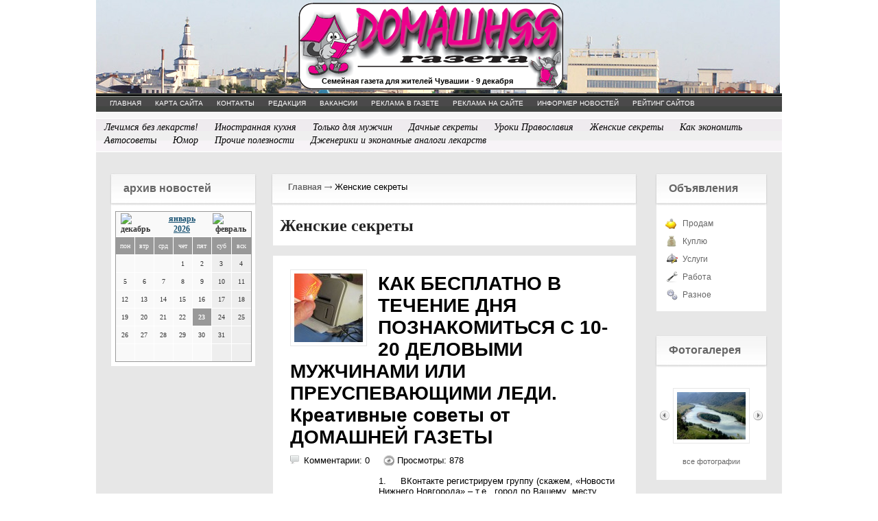

--- FILE ---
content_type: text/html; charset=utf-8
request_url: https://domashniaya.ru/zhenskie-sekrety/
body_size: 98578
content:
<!DOCTYPE html PUBLIC '-//W3C//DTD XHTML 1.0 Transitional//EN' 'http://www.w3.org/TR/xhtml1/DTD/xhtml1-transitional.dtd'>
<html xmlns='http://www.w3.org/1999/xhtml'>
<head>
	<meta http-equiv='Content-Type' content='text/html; charset=UTF-8' />
	<meta name='description' content='Женские секреты' />
	<title>Женские секреты</title>
	<link rel='stylesheet' href='/css/tmpl5/style.css?v=0.14159' type='text/css' media='screen' />
	<link rel='stylesheet' href='/css/jquery.fancybox-1.3.4.css' type='text/css' media='screen' />
<style type='text/css'>
.calend_table {
  border:1px solid #999999;
  background:#FFFFFF;
  font-family:Verdana;
  font-size:10px;
  color:#333333;
}

.calend_table td {
  vertical-align:middle !important;
  color:#333333;
}

.days_table {
  font-family:Verdana;
  font-size:10px;
}
.days, .days_sun, .days_sun_right {
  background:#999999;
  color:#FFFFFF !important;
  width:35px;
  height:25px;
}
.day, .no_day {
  background: #F9F9F9;
  margin-top:10px;
  padding:0;
}
.day_curr {
  background: #999999;
  color:#FFFFFF !important;
  font-weight:bold;
  margin-top:10px;
  padding:0;
}
.day_sun, .no_day_sun, .day_sun_right, .no_day_sun_right{
  background:#EEEEEE;
}

.no_day, .no_day_sun, .no_day_sun_right {
  color:#FFFFFF !important;
  text-align:center;
}

.days, .days_sun, .day, .no_day, .day_curr, .day_sun, .no_day_sun{
  border-top: 1px solid #FFFFFF;
  border-right: 1px solid #FFFFFF;
  height:25px;
}
.day_sun_right, .no_day_sun_right, .days_sun_right {
  border-top:1px solid #FFFFFF;
  border-right:0;
}

.navig_form td {
  background:#F9F9F9;
  color:#333333;
  padding:3px;
  font-weight:bold;
  font-size:12px;
  height:25px;
}
td.navig_butt {
  padding:0 7px;
  cursor:pointer;
}

.mouseover {
  background:#EEEEEE;
  color:#333333;
  border-top: 1px solid #FFFFFF;
  border-right: 1px solid #FFFFFF;
}

.mouseover_weekend, .mouseover_weekend_s {
  background:#F9F9F9;
  color:#333333;
  border-top: 1px solid #FFFFFF;
  border-right: 1px solid #FFFFFF;
}

.mouseover_weekend_s {
  border-right:none;
}

.month_link {
  text-decoration:underline;
  color:#333333;
  cursor:pointer;
  padding:0 5px;
}

.year_link {
  text-decoration:underline;
  color:#333333;
  cursor:pointer;
  padding:0 5px;
}
a, a:hover {
  color:#333333;
  text-decoration:underline;
}</style>
<script type='text/javascript'>var SUB_FOLDER = '', NETCAT_PATH = '/netcat/';</script>
<script type='text/javascript' src='/netcat/admin/js/lib.js'></script>
<script type='text/javascript' src='/netcat/modules/calendar/calendar.js'></script>

	<script type='text/javascript' src='/js/jquery.min.js'></script>
	<script type='text/javascript' src='/js/jquery.cycle.js'></script>
	<script type='text/javascript' src='/js/jquery.fancybox-1.3.4.pack.js'></script>
  <!--[if IE 6]>
  <script src='/js/DD_belatedPNG.js'></script>
  <script src='/js/prozr.js'></script>
  <![endif]-->
	<script type='text/javascript'>
		$(document).ready(function() {
			$('#galery').cycle({ 
				fx:      'fade',
				next: '#next',
				prev: '#prev'
			});
		});
	</script>
</head>
<body>
<div id='wrapper'>
	<div id='all'>
		<!--=========HEADER=========-->
		<div id='header'>
           <div class='title'>	
                <div class='date2'>Семейная газета для жителей Чувашии - 9 декабря</div>
                <div class='logo'></div>
            </div>

<div class='fm1'>
	<ul><li><a href='/' title='Главная'><em><i>Главная</i></em></a></li><li><a href='/map/' title='Карта сайта'><em><i>Карта сайта</i></em></a></li><li><a href='/kontakty/' title='Контакты'><em><i>Контакты</i></em></a></li><li><a href='/redakciya/' title='Редакция'><em><i>Редакция</i></em></a></li><li><a href='/vakansii/' title='Вакансии'><em><i>Вакансии</i></em></a></li><li><a href='/reklama-v-gazete/' title='Реклама в газете'><em><i>Реклама в газете</i></em></a></li><li><a href='/reklama-na-saite/' title='Реклама на сайте'><em><i>Реклама на сайте</i></em></a></li><li><a href='/informer/' title='Информер новостей'><em><i>Информер новостей</i></em></a></li><li><a href='/siterating/' title='Рейтинг сайтов'><em><i>Рейтинг сайтов</i></em></a></li></ul>
    <div class='clear'></div>
</div>

<div class='fm2'>
<ul class='topmenu'>
<li><a href='/lechimsja/' title='Лечимся без лекарств!'>Лечимся без лекарств!</a></li>
<li><a href='/inostrannaja-kuhnja/' title='Иностранная кухня'>Иностранная кухня</a></li>
<li><a href='/for-men/' title='Только для мужчин'>Только для мужчин</a></li>
<li><a href='/dachnye-sekrety/' title='Дачные секреты'>Дачные секреты</a></li>
<li><a href='/uroki/' title='Уроки Православия'>Уроки Православия</a></li>
<li><a href='/zhenskie-sekrety/' title='Женские секреты'>Женские секреты</a></li>
<li><a href='/kak-economit/' title='Как экономить'>Как экономить</a></li>
<li><a href='/avtosovety/' title='Автосоветы'>Автосоветы</a></li>
<li><a href='/umor/' title='Юмор'>Юмор</a></li>
<li><a href='/poleznosti/' title='Прочие полезности'>Прочие полезности</a></li>
<li><a href='/dzheneriki-i-ekonom-lekarstva/' title='Дженерики и экономные аналоги лекарств'>Дженерики и экономные аналоги лекарств</a></li>
</ul>
	
    <div class='clear'></div>
</div>
	</div>
	<!--=========END=========HEADER=========-->
		
		<!--=========CONTENT=========-->
		<div id='content'>
        
       <div class='leftcol'>
       
 

                
			
		
   
		<div class='polosatik padtb'>
			<div class='arxiv'>
				<div class='blh'><h3 class='tex'>архив новостей</h3></div>
				<div class='menu2 otmen'>
				<div id='nc_calendar_block'><table width='199' cellpadding='0' cellspacing='0' class='calend_table'><tr valign='top' class='navig_form'>
<td align='left' class='navig_butt'>
<img src='/netcat/modules/calendar/images/left-arrow-std.gif' onclick='nc_calendar_generate(23, 12, 2025); return false;' alt='декабрь' title='декабрь' />
</td>
<td align='center' class='navig_date'>
<span class='month_link'><a href='/arhiv/2026/01/'>январь</a></span>
<span class='year_link'><a href='/arhiv/2026/'>2026</a></span>
</td>
<td align='right' class='navig_butt'>
<img src='/netcat/modules/calendar/images/right-arrow-std.gif' onclick='nc_calendar_generate(23, 2, 2026); return false;' alt='февраль' title='февраль' />
</td>
</tr><tr><td colspan='3'><table cellpadding='0' cellspacing='0' width='100%' class='days_table'><tr><td align='center' class='days'>пон</td><td align='center' class='days'>втр</td><td align='center' class='days'>срд</td><td align='center' class='days'>чет</td><td align='center' class='days'>пят</td><td align='center' class='days_sun'>суб</td><td align='center' class='days_sun_right'>вск</td></tr><tr><td class='no_day'>&nbsp;</td><td class='no_day'>&nbsp;</td><td class='no_day'>&nbsp;</td><td class='day' align='center' onmouseover='this.className="mouseover"' onmouseout='this.className="day"'>1</td><td class='day' align='center' onmouseover='this.className="mouseover"' onmouseout='this.className="day"'>2</td><td class='day_sun' align='center' onmouseover='this.className="mouseover_weekend"' onmouseout='this.className="day_sun"'>3</td><td class='day_sun_right' align='center' onmouseover='this.className="mouseover_weekend_s"' onmouseout='this.className="day_sun_right"'>4</td></tr><tr><td class='day' align='center' onmouseover='this.className="mouseover"' onmouseout='this.className="day"'>5</td><td class='day' align='center' onmouseover='this.className="mouseover"' onmouseout='this.className="day"'>6</td><td class='day' align='center' onmouseover='this.className="mouseover"' onmouseout='this.className="day"'>7</td><td class='day' align='center' onmouseover='this.className="mouseover"' onmouseout='this.className="day"'>8</td><td class='day' align='center' onmouseover='this.className="mouseover"' onmouseout='this.className="day"'>9</td><td class='day_sun' align='center' onmouseover='this.className="mouseover_weekend"' onmouseout='this.className="day_sun"'>10</td><td class='day_sun_right' align='center' onmouseover='this.className="mouseover_weekend_s"' onmouseout='this.className="day_sun_right"'>11</td></tr><tr><td class='day' align='center' onmouseover='this.className="mouseover"' onmouseout='this.className="day"'>12</td><td class='day' align='center' onmouseover='this.className="mouseover"' onmouseout='this.className="day"'>13</td><td class='day' align='center' onmouseover='this.className="mouseover"' onmouseout='this.className="day"'>14</td><td class='day' align='center' onmouseover='this.className="mouseover"' onmouseout='this.className="day"'>15</td><td class='day' align='center' onmouseover='this.className="mouseover"' onmouseout='this.className="day"'>16</td><td class='day_sun' align='center' onmouseover='this.className="mouseover_weekend"' onmouseout='this.className="day_sun"'>17</td><td class='day_sun_right' align='center' onmouseover='this.className="mouseover_weekend_s"' onmouseout='this.className="day_sun_right"'>18</td></tr><tr><td class='day' align='center' onmouseover='this.className="mouseover"' onmouseout='this.className="day"'>19</td><td class='day' align='center' onmouseover='this.className="mouseover"' onmouseout='this.className="day"'>20</td><td class='day' align='center' onmouseover='this.className="mouseover"' onmouseout='this.className="day"'>21</td><td class='day' align='center' onmouseover='this.className="mouseover"' onmouseout='this.className="day"'>22</td><td class='day_curr' align='center'>23</td><td class='day_sun' align='center' onmouseover='this.className="mouseover_weekend"' onmouseout='this.className="day_sun"'>24</td><td class='day_sun_right' align='center' onmouseover='this.className="mouseover_weekend_s"' onmouseout='this.className="day_sun_right"'>25</td></tr><tr><td class='day' align='center' onmouseover='this.className="mouseover"' onmouseout='this.className="day"'>26</td><td class='day' align='center' onmouseover='this.className="mouseover"' onmouseout='this.className="day"'>27</td><td class='day' align='center' onmouseover='this.className="mouseover"' onmouseout='this.className="day"'>28</td><td class='day' align='center' onmouseover='this.className="mouseover"' onmouseout='this.className="day"'>29</td><td class='day' align='center' onmouseover='this.className="mouseover"' onmouseout='this.className="day"'>30</td><td class='day_sun' align='center' onmouseover='this.className="mouseover_weekend"' onmouseout='this.className="day_sun"'>31</td><td class='no_day_sun_right'>&nbsp;</td></tr><tr><td class='no_day'>&nbsp;</td><td class='no_day'>&nbsp;</td><td class='no_day'>&nbsp;</td><td class='no_day'>&nbsp;</td><td class='no_day'>&nbsp;</td><td class='no_day_sun'>&nbsp;</td><td class='no_day_sun_right'>&nbsp;</td></tr></table></td></tr></table></div>
<input type='hidden' id='calendar_cc' value='118' />
<input type='hidden' id='calendar_theme' value='3' />
<input type='hidden' id='calendar_field' value='Date' />
<input type='hidden' id='calendar_filled' value='' />
<input type='hidden' id='calendar_querydate' value='' />

				</div>
			</div>
		</div>
   
              
        </div><!--/leftcol -->
             
        <!--================================ -->
        <div class='meedcol'>
<div class='pyt'><a href='/'>Главная</a> <img src='/images/tmpl5/pyt.png' /> Женские секреты</div>
        <!-- content -->
<div class='block hed'><h1 class='hedd'>Женские секреты</h1></div><br />
<div class='block'>
	<div class='b480'>
	<div class='kocnt'><noindex><a href='/zhenskie-sekrety/kak-besplatno-v-techenie-dnya-poznakomitsya-s-10-20-delovymi-muzhchinami-ili-preuspevayuschimi-ledi-kreativnye-sovety-ot-domashney-gazety-14-08-2023.html'><img src='/files/44/120/__viztka_IMG_0177_thumb.jpg' alt='' title='' /></a></noindex></div>
		<h2 class='name3'><a href='/zhenskie-sekrety/kak-besplatno-v-techenie-dnya-poznakomitsya-s-10-20-delovymi-muzhchinami-ili-preuspevayuschimi-ledi-kreativnye-sovety-ot-domashney-gazety-14-08-2023.html'>КАК БЕСПЛАТНО В ТЕЧЕНИЕ ДНЯ ПОЗНАКОМИТЬСЯ С 10-20 ДЕЛОВЫМИ МУЖЧИНАМИ ИЛИ ПРЕУСПЕВАЮЩИМИ ЛЕДИ.  Креативные советы от ДОМАШНЕЙ ГАЗЕТЫ</a></h2>
		<div class='coment'>Комментарии: 0</div>
		<div class='view'>Просмотры: 878</div>
		<div class='clear'></div>
		<div class='right3'>
			<noindex><p><div>1.<span style="white-space:pre">	</span>ВКонтакте регистрируем группу (скажем, &laquo;Новости Нижнего Новгорода&raquo; &ndash; т.е.&nbsp; город по Вашему&nbsp; месту жительства). Заполняем 10-20 положительными&nbsp; статьями из областной/районной газеты или из соцсетей, обязательно указывая источник (для них это бесплатная реклама).&nbsp; Приглашаете в эту свою группу друзей и их знакомых.&nbsp; На открытие группы уйдет 10 минут.</div>
<div>2.<span style="white-space:pre">	</span>Теперь Вы &ndash; редактор информиздания.</div></p></noindex><p align='right'><a href='/zhenskie-sekrety/kak-besplatno-v-techenie-dnya-poznakomitsya-s-10-20-delovymi-muzhchinami-ili-preuspevayuschimi-ledi-kreativnye-sovety-ot-domashney-gazety-14-08-2023.html'>Подробнее</a></p>
		</div>
		<div class='clear'></div>
		<div class='date'> <em>9 декабря 2023</em></div>
	</div>
	<div class='clear'></div>
</div>
<div class='bot5'></div>

<div class='block'>
	<div class='b480'>
	<div class='kocnt'><noindex><a href='/zhenskie-sekrety/astrologi-sreda-i-pyatnitsa-luchshee-vremya-dlya-znakomstv-vzhivuyu-22-07-2023.html'><img src='/files/44/120/c62c2973f8375182e34815b003081ddd_thumb.jpg' alt='' title='' /></a></noindex></div>
		<h2 class='name3'><a href='/zhenskie-sekrety/astrologi-sreda-i-pyatnitsa-luchshee-vremya-dlya-znakomstv-vzhivuyu-22-07-2023.html'>Астрологи: среда и пятница – лучшее время для знакомств вживую</a></h2>
		<div class='coment'>Комментарии: 0</div>
		<div class='view'>Просмотры: 1404</div>
		<div class='clear'></div>
		<div class='right3'>
			<noindex><p><p><strong>Как утверждают астрологические законы и подтверждает практика, самые удачные для романтических</strong></p></p></noindex><p align='right'><a href='/zhenskie-sekrety/astrologi-sreda-i-pyatnitsa-luchshee-vremya-dlya-znakomstv-vzhivuyu-22-07-2023.html'>Подробнее</a></p>
		</div>
		<div class='clear'></div>
		<div class='date'> <em>22 июля 2023</em></div>
	</div>
	<div class='clear'></div>
</div>
<div class='bot5'></div>

<div class='block'>
	<div class='b480'>
	<div class='kocnt'><noindex><a href='/zhenskie-sekrety/retsepty-pohudeniya-lechebnye-blyuda-iz-yaichnoy-skorlupy-i-krapivy-novye-inostrannye-retsepty-22-06-2019.html'><img src='/files/44/120/Bez_nazvaniya_thumb.jpg' alt='' title='' /></a></noindex></div>
		<h2 class='name3'><a href='/zhenskie-sekrety/retsepty-pohudeniya-lechebnye-blyuda-iz-yaichnoy-skorlupy-i-krapivy-novye-inostrannye-retsepty-22-06-2019.html'>РЕЦЕПТЫ ПОХУДЕНИЯ - ЛЕЧЕБНЫЕ БЛЮДА ИЗ ЯИЧНОЙ СКОРЛУПЫ И КРАПИВЫ (новые иностранные рецепты)</a></h2>
		<div class='coment'>Комментарии: 0</div>
		<div class='view'>Просмотры: 1270</div>
		<div class='clear'></div>
		<div class='right3'>
			<noindex><p><p>&nbsp;<strong style="font-family: &quot;YS Text&quot;, Arial, Helvetica, sans-serif; font-size: 17px; box-sizing: border-box;">СКОРЛУПА И КРАПИВА - ТВОРЯТ ЧУДЕСА С ЖЕНСКИМ ТЕЛОМ!</strong></p>
<p class="article-block article-block-unstyled" style="box-sizing: border-box; font-size: 17px; line-height: 1.57; margin: 6px 0px 20px; font-family: &quot;YS Text&quot;, Arial, Helvetica, sans-serif; background-color: rgb(252, 252, 252);"><i style="box-sizing: border-box;">ЧЕМ ХОРОША КРАПИВА ДЛЯ ПОХУДЕНИЯ?</i></p>
<p class="article-block article-block-unstyled" style="box-sizing: border-box; font-size: 17px; line-height: 1.57; margin: 6px 0px 20px; font-family: &quot;YS Text&quot;, Arial, Helvetica, sans-serif; background-color: rgb(252, 252, 252);">1. Молодая крапива - естественный сжигатель жира. Она является активным мочегонным и желчегонным средством, выводящим из организма лишнюю жидкость.</p>
<p class="article-block article-block-unstyled" style="box-sizing: border-box; font-size: 17px; line-height: 1.57; margin: 6px 0px 20px; font-family: &quot;YS Text&quot;, Arial, Helvetica, sans-serif; background-color: rgb(252, 252, 252);">2. Будучи желчегонным натуральным средством, крапива выводит из кишечника шлаки и токсины.</p>
<p class="article-block article-block-unstyled" style="box-sizing: border-box; font-size: 17px; line-height: 1.57; margin: 6px 0px 20px; font-family: &quot;YS Text&quot;, Arial, Helvetica, sans-serif; background-color: rgb(252, 252, 252);">3. Отвары и чаи из молодой крапивы снижают чувства голода, воздействуя на рецепторы аппетита.</p>
<p class="article-block article-block-unstyled" style="box-sizing: border-box; font-size: 17px; line-height: 1.57; margin: 6px 0px 20px; font-family: &quot;YS Text&quot;, Arial, Helvetica, sans-serif; background-color: rgb(252, 252, 252);">4. Во время стрессовых состояний женщины поедают шоколад, торты и т.д. Крапивные отвары обладают успокаивающим антистрессовым действием.</p>
<p class="article-block article-block-unstyled" style="box-sizing: border-box; font-size: 17px; line-height: 1.57; margin: 6px 0px 20px; font-family: &quot;YS Text&quot;, Arial, Helvetica, sans-serif; background-color: rgb(252, 252, 252);"><i style="box-sizing: border-box;">ЯИЧНАЯ СКОРЛУПА ВЫРУЧАЕТ, ТАК КАК НЕДОСТАТОК КАЛЬЦИЯ ПРОВОЦИРУЕТ НАБОР ВЕСА</i></p>
<p class="article-block article-block-unstyled" style="box-sizing: border-box; font-size: 17px; line-height: 1.57; margin: 6px 0px 20px; font-family: &quot;YS Text&quot;, Arial, Helvetica, sans-serif; background-color: rgb(252, 252, 252);">1. Ученые доказали: недостаток кальция приводит к тому, что женский организм на уровне подсознания начинает требовать самые калорийные минеральные продукты (мороженое, жирные сыры и т.д.), что в свою очередь ведет к прибавку в весе. &laquo;Кальциевый голод&raquo;, его нехватка в организме женщины часто вызывают также гормональные изменения, которые в свою очередь провоцируют рост жировой массы тела.</p>
<p class="article-block article-block-unstyled" style="box-sizing: border-box; font-size: 17px; line-height: 1.57; margin: 6px 0px 20px; font-family: &quot;YS Text&quot;, Arial, Helvetica, sans-serif; background-color: rgb(252, 252, 252);">2. Прекрасным натуральным источником кальция является яичная скорлупа. Ученые удивились, когда провели анализ состава яичной скорлупы. Оказалось, в основе скорлупы от 90 до 95% был т.н. углекислый кальций.</p>
<p class="article-block article-block-unstyled" style="box-sizing: border-box; font-size: 17px; line-height: 1.57; margin: 6px 0px 20px; font-family: &quot;YS Text&quot;, Arial, Helvetica, sans-serif; background-color: rgb(252, 252, 252);">3. Чтобы организм женщины поступило достаточное количество кальция сутки следует принимать скорлупу 2 куриных яиц</p>
<p class="article-block article-block-unstyled" style="box-sizing: border-box; font-size: 17px; line-height: 1.57; margin: 6px 0px 20px; font-family: &quot;YS Text&quot;, Arial, Helvetica, sans-serif; background-color: rgb(252, 252, 252);">4. Считается, что предпочтительнее скорлупа отваренных вкрутую куриных яиц &ndash; она обеззаражена от сальмонеллы. Для страховки, отваривайте их несколько дольше обычного...</p>
<p class="article-block article-block-unstyled" style="box-sizing: border-box; font-size: 17px; line-height: 1.57; margin: 6px 0px 20px; font-family: &quot;YS Text&quot;, Arial, Helvetica, sans-serif; background-color: rgb(252, 252, 252);">&nbsp;</p>
<p class="MsoNormal">Простые экономичные доступные рецепты здесь:</p>
<p class="MsoNormal"><a href="https://zen.yandex.ru/media/id/5cb5cdbcbccc8900b2ef86a4/recepty-pohudeniia-celebnye-bliuda-iz-iaichnoi-skorlupy-i-krapivy-5cbf26bd7f839800af023459">РЕЦЕПТЫ ПОХУДЕНИЯ - ЦЕЛЕБНЫЕ БЛЮДА ИЗ ЯИЧНОЙ СКОРЛУПЫ И КРАПИВЫ</a></p>
<p>&nbsp;</p>
<p>&nbsp;</p></p></noindex><p align='right'><a href='/zhenskie-sekrety/retsepty-pohudeniya-lechebnye-blyuda-iz-yaichnoy-skorlupy-i-krapivy-novye-inostrannye-retsepty-22-06-2019.html'>Подробнее</a></p>
		</div>
		<div class='clear'></div>
		<div class='date'> <em>23 апреля 2019</em></div>
	</div>
	<div class='clear'></div>
</div>
<div class='bot5'></div>

<div class='block'>
	<div class='b480'>
	<div class='kocnt'><noindex><a href='/zhenskie-sekrety/devchonki-sporim-za-3-minuty-uluchshu-vashe-figovoe-nastroenie-23-04-2019.html'><img src='/files/44/120/images_thumb.jpg' alt='' title='' /></a></noindex></div>
		<h2 class='name3'><a href='/zhenskie-sekrety/devchonki-sporim-za-3-minuty-uluchshu-vashe-figovoe-nastroenie-23-04-2019.html'>ДЕВЧОНКИ, СПОРИМ: ЗА 3 МИНУТЫ УЛУЧШУ ВАШЕ  ФИГОВОЕ  НАСТРОЕНИЕ!</a></h2>
		<div class='coment'>Комментарии: 0</div>
		<div class='view'>Просмотры: 1210</div>
		<div class='clear'></div>
		<div class='right3'>
			<noindex><p><p>&nbsp;<span style="font-family: Arial, sans-serif; font-size: 9pt; background-color: rgb(252, 252, 252);">ВКЛЮЧАЕМ МОЙ &laquo;УЛУЧШИТЕЛЬ НАСТРОЕНИЯ&raquo;!</span></p>
<p class="article-block" style="margin: 3.2pt 0cm 10.75pt; background: rgb(252, 252, 252); box-sizing: border-box;"><i style="box-sizing: border-box"><span style="font-size: 9pt; font-family: Arial, sans-serif;">Итак, вы встали с плохим, далеко не весенним настроением&hellip; Впереди - трудовой день в офисе и весьма далеко не позитивный разговор с Шефом - в мужском или женском обличье.</span></i><span style="font-size: 9pt; font-family: Arial, sans-serif;"><o:p></o:p></span></p>
<p class="article-block" style="margin: 3.2pt 0cm 10.75pt; background: rgb(252, 252, 252); box-sizing: border-box;"><span style="font-size: 9pt; font-family: Arial, sans-serif;">1.&nbsp;<strong style="box-sizing: border-box"><span style="font-family:&quot;Arial&quot;,&quot;sans-serif&quot;">РОЗЫГРЫШ.</span></strong>&nbsp;Сделайте звонок на свою фирму (туда, где работаете): &laquo;Девки, обязательно опоздаю на работу. Прикройте!&raquo;<o:p></o:p></span></p>
<p class="article-block" style="margin: 3.2pt 0cm 10.75pt; background: rgb(252, 252, 252); box-sizing: border-box;"><span style="font-size: 9pt; font-family: Arial, sans-serif;">Ну, те, конечно: мол, в чем дело&hellip;<o:p></o:p></span></p>
<p class="article-block" style="margin: 3.2pt 0cm 10.75pt; background: rgb(252, 252, 252); box-sizing: border-box;"><span style="font-size: 9pt; font-family: Arial, sans-serif;">Рассказываете по телефону такую историю: муж потерял 5-тысячную купюру. Полчаса рыщет по всей квартире, даже трижды мою сумочку обшарил&hellip;<o:p></o:p></span></p>
<p class="article-block" style="margin: 3.2pt 0cm 10.75pt; background: rgb(252, 252, 252); box-sizing: border-box;"><span style="font-size: 9pt; font-family: Arial, sans-serif;">Коллеги по работе: &laquo;Ну, а ты-то, при чем?&raquo;<o:p></o:p></span></p>
<p class="article-block" style="margin: 3.2pt 0cm 10.75pt; background: rgb(252, 252, 252); box-sizing: border-box;"><span style="font-size: 9pt; font-family: Arial, sans-serif;">Вы: &laquo;Дело в том, что на этой купюре я вот уже полчаса стою&raquo;.<o:p></o:p></span></p>
<p class="article-block" style="margin: 3.2pt 0cm 10.75pt; background: rgb(252, 252, 252); box-sizing: border-box;"><span style="font-size: 9pt; font-family: Arial, sans-serif;">&hellip;Коллеги, точно поверят и прикроют. Но не дай бог, позвонят мужу. Это в том случае, если в коллективе имеется парочку противных мужиков. Они-то из чувства солидарности обязательно это сделают.<o:p></o:p></span></p>
<p class="article-block" style="margin: 3.2pt 0cm 10.75pt; background: rgb(252, 252, 252); box-sizing: border-box;"><span style="font-size: 9pt; font-family: Arial, sans-serif;">А ваш муж, не терявший, в реалии этих 5 тысяч, уж, точно, пошлет их, если не в психушку, то&hellip; В общем, знаете куда.<o:p></o:p></span></p>
<p class="article-block" style="margin: 3.2pt 0cm 10.75pt; background: rgb(252, 252, 252); box-sizing: border-box;"><span style="font-size: 9pt; font-family: Arial, sans-serif;">А розыгрыш окажется по принципу &ldquo;два в одном флаконе&rdquo;.<o:p></o:p></span></p>
<p class="MsoNormal">Остальное здесь:</p>
<p class="MsoNormal"><a href="https://zen.yandex.ru/media/id/5cb5cdbcbccc8900b2ef86a4/devchonki-sporim-za-3-minuty-uluchshu-vashe-pasmurnoe-nastroenie-5cbf79c9bc785500b3b6f22c">ДЕВЧОНКИ, СПОРИМ! ЗА 3 МИНУТЫ УЛУЧШУ ВАШЕ ПАСМУРНОЕ НАСТРОЕНИЕ!</a></p></p></noindex><p align='right'><a href='/zhenskie-sekrety/devchonki-sporim-za-3-minuty-uluchshu-vashe-figovoe-nastroenie-23-04-2019.html'>Подробнее</a></p>
		</div>
		<div class='clear'></div>
		<div class='date'> <em>23 апреля 2019</em></div>
	</div>
	<div class='clear'></div>
</div>
<div class='bot5'></div>

<div class='block'>
	<div class='b480'>
	<div class='kocnt'><noindex><a href='/zhenskie-sekrety/skorlupu-pashalnyh-yaits-vybrasyvat-v-musornoe-vedro-bolshoy-greh-kak-byt-22-06-2019.html'><img src='/files/44/120/1589_2975_1499421513_0__1__thumb.jpg' alt='' title='' /></a></noindex></div>
		<h2 class='name3'><a href='/zhenskie-sekrety/skorlupu-pashalnyh-yaits-vybrasyvat-v-musornoe-vedro-bolshoy-greh-kak-byt-22-06-2019.html'>СКОРЛУПУ ПАСХАЛЬНЫХ ЯИЦ ВЫБРАСЫВАТЬ В МУСОРНОЕ ВЕДРО – БОЛЬШОЙ ГРЕХ. КАК БЫТЬ…</a></h2>
		<div class='coment'>Комментарии: 0</div>
		<div class='view'>Просмотры: 1220</div>
		<div class='clear'></div>
		<div class='right3'>
			<noindex><p><p>&nbsp;<span style="background-color: rgb(252, 252, 252); font-family: &quot;YS Text&quot;, Arial, Helvetica, sans-serif; font-size: 17px;">Пасхальная неделя в России в 2019 году длится от воскресенья 28 апреля по 5 мая. И в каждой православной семье всю эту неделю на столе вместе с куличом будет располагаться ваза разноцветьем раскрашенных яиц. Как быть со скорлупой съеденного праздничного угощения?</span></p>
<p class="article-block article-block-unstyled" style="box-sizing: border-box; font-size: 17px; line-height: 1.57; margin: 6px 0px 20px; font-family: &quot;YS Text&quot;, Arial, Helvetica, sans-serif; background-color: rgb(252, 252, 252);">Скорлупа освященных яиц &ndash; это их органическая часть. Освящение яиц в Церкви, разумеется, коснулось и ее скорлупы.&nbsp;</p>
<p class="article-block article-block-unstyled" style="box-sizing: border-box; font-size: 17px; line-height: 1.57; margin: 6px 0px 20px; font-family: &quot;YS Text&quot;, Arial, Helvetica, sans-serif; background-color: rgb(252, 252, 252);">Как быть...</p>
<p class="article-block article-block-unstyled" style="box-sizing: border-box; font-size: 17px; line-height: 1.57; margin: 6px 0px 20px; font-family: &quot;YS Text&quot;, Arial, Helvetica, sans-serif; background-color: rgb(252, 252, 252);">Подробности здесь:</p>
<p class="article-block article-block-unstyled" style="box-sizing: border-box; font-size: 17px; line-height: 1.57; margin: 6px 0px 20px; font-family: &quot;YS Text&quot;, Arial, Helvetica, sans-serif; background-color: rgb(252, 252, 252);">&nbsp;</p>
<p class="msonormalmailrucssattributepostfix" style="background-image: initial; background-position: initial; background-size: initial; background-repeat: initial; background-attachment: initial; background-origin: initial; background-clip: initial;"><span style="font-size: 8pt; font-family: Arial, sans-serif;"><a href="https://zen.yandex.ru/media/id/5cb5cdbcbccc8900b2ef86a4/skorlupu-pashalnyh-iaic-vybrasyvat-v-musornoe-vedro-bolshoi-greh-kak-byt-5cbb282a86d81f00b54b64b1" target="_blank"><span style="color:#005BD1">СКОРЛУПУ ПАСХАЛЬНЫХ ЯИЦ ВЫБРАСЫВАТЬ В МУСОРНОЕ ВЕДРО &ndash;БОЛЬШОЙ ГРЕХ. КАК БЫТЬ?</span></a><o:p></o:p></span></p>
<p>&nbsp;</p>
<p>&nbsp;</p></p></noindex><p align='right'><a href='/zhenskie-sekrety/skorlupu-pashalnyh-yaits-vybrasyvat-v-musornoe-vedro-bolshoy-greh-kak-byt-22-06-2019.html'>Подробнее</a></p>
		</div>
		<div class='clear'></div>
		<div class='date'> <em>22 апреля 2019</em></div>
	</div>
	<div class='clear'></div>
</div>
<div class='bot5'></div>

<div class='block'>
	<div class='b480'>
	<div class='kocnt'><noindex><a href='/zhenskie-sekrety/may-2019-lunnyy-kalendar-strizhki-i-okrashivaniya-volos-planiruyte-zaranee-22-04-2019.html'><img src='/files/44/120/httpplenitelnayaruvolosymodnye-strizhki-kare-na-korotkie-volosyhtml-preview.jpg' alt='http://plenitelnaya.ru/volosy/modnye-strizhki-kare-na-korotkie-volosy.html' title='' /></a></noindex></div>
		<h2 class='name3'><a href='/zhenskie-sekrety/may-2019-lunnyy-kalendar-strizhki-i-okrashivaniya-volos-planiruyte-zaranee-22-04-2019.html'>МАЙ-2019: ЛУННЫЙ КАЛЕНДАРЬ СТРИЖКИ И ОКРАШИВАНИЯ ВОЛОС (планируйте заранее)</a></h2>
		<div class='coment'>Комментарии: 0</div>
		<div class='view'>Просмотры: 1174</div>
		<div class='clear'></div>
		<div class='right3'>
			<noindex><p><p>&nbsp;МАЙ-2019: ЛУННЫЙ КАЛЕНДАРЬ СТРИЖКИ И ОКРАШИВАНИЯ ВОЛОС</p>
<p><span style="font-size: 13.5pt;">(календарь рассчитан по Московскому времени)<o:p></o:p></span></p>
<p style="margin:0cm;margin-bottom:.0001pt"><b><span style="font-size:9.0pt;&#10;font-family:&quot;Arial&quot;,&quot;sans-serif&quot;;color:red">&nbsp;</span></b></p>
<p style="margin:0cm;margin-bottom:.0001pt"><b><span style="font-size:9.0pt;&#10;font-family:&quot;Arial&quot;,&quot;sans-serif&quot;;color:red">1 мая, ср.&nbsp;</span></b><span style="font-size: 9pt; font-family: Arial, sans-serif;">(26 лунный день, восх.4:21 - зах.15:42), луна в Рыбах<o:p></o:p></span></p>
<p style="margin: 6pt 0cm 0.0001pt;"><span style="font-size: 9pt; font-family: Arial, sans-serif;">Стрижка может привлечь депрессию.<o:p></o:p></span></p>
<p style="margin: 0cm 0cm 0.0001pt;"><b><span style="font-size:9.0pt;font-family:&quot;Arial&quot;,&quot;sans-serif&quot;;&#10;color:#00A651">2 мая, чт.&nbsp;</span></b><span style="font-size: 9pt; font-family: Arial, sans-serif;">(27 лунный день, восх.4:35 - зах.16:54), луна в Овне<o:p></o:p></span></p>
<p><span style="font-size: 9pt; line-height: 115%; font-family: Arial, sans-serif;">Благоприятный день для стрижки и окрашивания волос. Вы обретете душевное тепло. Радикальная смена&nbsp;</span></p></p></noindex><p align='right'><a href='/zhenskie-sekrety/may-2019-lunnyy-kalendar-strizhki-i-okrashivaniya-volos-planiruyte-zaranee-22-04-2019.html'>Подробнее</a></p>
		</div>
		<div class='clear'></div>
		<div class='date'> <em>22 апреля 2019</em></div>
	</div>
	<div class='clear'></div>
</div>
<div class='bot5'></div>

<div class='block'>
	<div class='b480'>
	<div class='kocnt'><noindex><a href='/zhenskie-sekrety/lunnyy-kalendar-strizhki-i-okrashivaniya-volos-na-aprel-2019-22-04-2019.html'><img src='/files/44/120/httpswwwshutterstockcomhuimage-photobeautiful-hair-beauty-woman-luxurious-long-3-preview.jpg' alt='https://www.shutterstock.com/hu/image-photo/beautiful-hair-beauty-woman-luxurious-long-342280487' title='' /></a></noindex></div>
		<h2 class='name3'><a href='/zhenskie-sekrety/lunnyy-kalendar-strizhki-i-okrashivaniya-volos-na-aprel-2019-22-04-2019.html'>ЛУННЫЙ КАЛЕНДАРЬ СТРИЖКИ И ОКРАШИВАНИЯ ВОЛОС НА АПРЕЛЬ 2019</a></h2>
		<div class='coment'>Комментарии: 0</div>
		<div class='view'>Просмотры: 1205</div>
		<div class='clear'></div>
		<div class='right3'>
			<noindex><p><p>&nbsp;<b style="text-align: center;">ЛУННЫЙ КАЛЕНДАРЬ СТРИЖКИ&nbsp;</b><b style="text-align: center;">ЛУННЫЙ КАЛЕНДАРЬ СТРИЖКИ И ОКРАШИВАНИЯ ВОЛОС НА КОНЕЦ АПРЕЛЯ 2019</b></p>
<p class="MsoNormal" style="mso-margin-top-alt:auto;mso-margin-bottom-alt:auto;&#10;line-height:normal"><span style="font-size:12.0pt;font-family:&quot;Times New Roman&quot;,&quot;serif&quot;;&#10;mso-fareast-font-family:&quot;Times New Roman&quot;;mso-fareast-language:RU">Календарь рассчитан по Московскому времени. <o:p></o:p></span></p>
<p style="margin-left:36.0pt;text-indent:-18.0pt;mso-list:l0 level1 lfo1"><!--[if !supportLists]--><span style="font-family:Symbol;mso-fareast-font-family:Symbol;mso-bidi-font-family:&#10;Symbol">&middot;<span style="font-variant-numeric: normal; font-variant-east-asian: normal; font-stretch: normal; font-size: 7pt; line-height: normal; font-family: &quot;Times New Roman&quot;;">&nbsp;&nbsp;&nbsp;&nbsp;&nbsp;&nbsp;&nbsp; </span></span><!--[endif]--><b>26 апреля, пт. </b>(21 лунный день, восх.2:24- зах.10:00), луна в Козероге. Благоприятный день для стрижки и окрашивания волос. Стрижка подарит красоту и благополучие. Удачными оттенками для окраски будут светлые и рыжие.</p>
<p style="margin-left:36.0pt;text-indent:-18.0pt;mso-list:l0 level1 lfo1"><!--[if !supportLists]--><span style="font-family:Symbol;mso-fareast-font-family:Symbol;mso-bidi-font-family:&#10;Symbol">&middot;<span style="font-variant-numeric: normal; font-variant-east-asian: normal; font-stretch: normal; font-size: 7pt; line-height: normal; font-family: &quot;Times New Roman&quot;;">&nbsp;&nbsp;&nbsp;&nbsp;&nbsp;&nbsp;&nbsp; </span></span><!--[endif]--><b>27 апреля, сб. </b>(22 лунный день, восх.2:59- зах.11:04), луна в Водолее. Нейтральный день для стрижки и окрашивания волос. Стрижка способствует приобретениям. Однако есть вероятность набрать лишний вес. Для окраски выбирайте натуральные оттенки.</p>
<p style="margin-left:36.0pt;text-indent:-18.0pt;mso-list:l0 level1 lfo1"><!--[if !supportLists]--><span style="font-family:Symbol;mso-fareast-font-family:Symbol;mso-bidi-font-family:&#10;Symbol">&middot;<span style="font-variant-numeric: normal; font-variant-east-asian: normal; font-stretch: normal; font-size: 7pt; line-height: normal; font-family: &quot;Times New Roman&quot;;">&nbsp;&nbsp;&nbsp;&nbsp;&nbsp;&nbsp;&nbsp; </span></span><!--[endif]--><b>28 апреля, вс. </b>(23 лунный день, восх.3:26 - зах.12:11), луна в Водолее. От стрижки и окрашивания лучше отказаться.</p>
<p style="margin-left:36.0pt;text-indent:-18.0pt;mso-list:l0 level1 lfo1"><!--[if !supportLists]--><span style="font-family:Symbol;mso-fareast-font-family:Symbol;mso-bidi-font-family:&#10;Symbol">&middot;<span style="font-variant-numeric: normal; font-variant-east-asian: normal; font-stretch: normal; font-size: 7pt; line-height: normal; font-family: &quot;Times New Roman&quot;;">&nbsp;&nbsp;&nbsp;&nbsp;&nbsp;&nbsp;&nbsp; </span></span><!--[endif]--><b>29 апреля, пн. </b>(24 лунный день, восх.3:48 - зах.13:20), луна в Рыбах. Очень плохой день для стрижки и окрашивания. Могут возникнуть проблемы со здоровьем. Для окрашивания можно выбрать натуральные темные оттенки, это привлечет успех на работе.</p>
<p><br />
<span style="text-indent: -18pt; font-family: Symbol;">&middot;<span style="font-variant-numeric: normal; font-variant-east-asian: normal; font-stretch: normal; font-size: 7pt; line-height: normal; font-family: &quot;Times New Roman&quot;;">&nbsp;&nbsp;&nbsp;&nbsp;&nbsp;&nbsp;&nbsp; </span></span><b style="text-indent: -18pt;">30 апреля, вт. </b><span style="text-indent: -18pt;">(25 лунный день, восх.4:05 - зах.14:31), луна в Рыбах. Очень плохой день для стрижки. Могут возникнуть проблемы со здоровьем. Окрашивание может спровоцировать конфликты.</span><b style="text-align: center;">И ОКРАШИВАНИЯ ВОЛОС НА АПРЕЛЬ 2019</b></p>
<p class="MsoNormal" align="center" style="text-align:center"><b><o:p></o:p></b></p></p></noindex><p align='right'><a href='/zhenskie-sekrety/lunnyy-kalendar-strizhki-i-okrashivaniya-volos-na-aprel-2019-22-04-2019.html'>Подробнее</a></p>
		</div>
		<div class='clear'></div>
		<div class='date'> <em>22 апреля 2019</em></div>
	</div>
	<div class='clear'></div>
</div>
<div class='bot5'></div>

<div class='block'>
	<div class='b480'>
	<div class='kocnt'><noindex><a href='/zhenskie-sekrety/znakomstva-po-internetu-kak-ne-narvatsya-na-zaklyuchennogo-novye-proverennye-sovety-22-04-2019.html'><img src='/files/44/120/scale_2400_thumb.jpg' alt='' title='' /></a></noindex></div>
		<h2 class='name3'><a href='/zhenskie-sekrety/znakomstva-po-internetu-kak-ne-narvatsya-na-zaklyuchennogo-novye-proverennye-sovety-22-04-2019.html'>ЗНАКОМСТВА ПО ИНТЕРНЕТУ: КАК НЕ НАРВАТЬСЯ НА ЗАКЛЮЧЕННОГО (НОВЫЕ ПРОВЕРЕННЫЕ  СОВЕТЫ)</a></h2>
		<div class='coment'>Комментарии: 0</div>
		<div class='view'>Просмотры: 1045</div>
		<div class='clear'></div>
		<div class='right3'>
			<noindex><p><!--[if gte mso 9]><xml>
 <o:OfficeDocumentSettings>
  <o:AllowPNG/>
 </o:OfficeDocumentSettings>
</xml><![endif]-->
<p class="MsoNormal">ЗНАКОМСТВА ПО ИНТЕРНЕТУ: КАК НЕ НАРВАТЬСЯ НА ЗАКЛЮЧЕННОГО (НОВЫЕ ПРОВЕРЕННЫЕ<span style="mso-spacerun:yes">&nbsp; </span>СОВЕТЫ)</p>
<ul type="disc">
    <li style="mso-margin-top-alt:auto;mso-margin-bottom-alt:auto;
    line-height:normal;mso-list:l0 level1 lfo1;tab-stops:list 36.0pt" class="MsoNormal"><span style="font-size:12.0pt;font-family:&quot;Times New Roman&quot;,&quot;serif&quot;;mso-fareast-font-family:
    &quot;Times New Roman&quot;;mso-fareast-language:RU">Женщинам за 30 знакомиться с      молодыми юнцами на дискотеках &ndash; зазорно. Один из выходов &ndash;      интернет-знакомства. Или же<b> знакомства через объявления в газете</b>.      Второй вариант знакомств, кажется, предпочтительнее. Поскольку та или иная      газета, заботясь о своем престиже, перед публикацией объявления просит      прислать скан паспорта. Или же размещает объявления о знакомстве в колонке      платных объявлений, что в определенной мере способно сдерживать лиц, для      которых знакомство - всего лишь приключенческий мотив. </span></li>
    <li style="mso-margin-top-alt:auto;mso-margin-bottom-alt:auto;
    line-height:normal;mso-list:l0 level1 lfo1;tab-stops:list 36.0pt" class="MsoNormal"><span style="font-size:12.0pt;font-family:&quot;Times New Roman&quot;,&quot;serif&quot;;mso-fareast-font-family:
    &quot;Times New Roman&quot;;mso-fareast-language:RU">Чаще всего мужчины, ищущие      острых ощущений, а нередко ловеласы и мошенники, выбирают путь знакомства      через интернет-агентства. В самом деле, зачем платить, когда можно пару      десятков объявлений закинуть на интернет-сайты буквально в течение дня&hellip;</span></li>
</ul>
<p style="mso-margin-top-alt:auto;mso-margin-bottom-alt:auto;
line-height:normal" class="MsoNormal"><span style="font-size:12.0pt;font-family:&quot;Times New Roman&quot;,&quot;serif&quot;;
mso-fareast-font-family:&quot;Times New Roman&quot;;mso-fareast-language:RU">См. далее здесь:</span><br />
<a rel=" noopener noreferrer" target="_blank" href="https://zen.yandex.ru/media/id/5cb5cdbcbccc8900b2ef86a4/kak-pri-znakomstve-po-telefonu-ne-narvatsia-na-zakliuchennogo-neskolko-proverennyh-nestandartnyh-sovetov-5cbb4807ae4f3800b29a20b7" data-snippet-id="9e351ab1-82a5-eaf7-891e-1d447498f73">КАК ПРИ ЗНАКОМСТВЕ ПО ТЕЛЕФОНУ НЕ НАРВАТЬСЯ НА ЗАКЛЮЧЕННОГО (НЕСКОЛЬКО ПРОВЕРЕННЫХ НЕСТАНДАРТНЫХ СОВЕТОВ)</a></p>
<p style="mso-margin-top-alt:auto;mso-margin-bottom-alt:auto;
line-height:normal" class="MsoNormal"><span style="font-size:12.0pt;font-family:&quot;Times New Roman&quot;,&quot;serif&quot;;
mso-fareast-font-family:&quot;Times New Roman&quot;;mso-fareast-language:RU"><span style="mso-spacerun:yes">&nbsp;</span><a href="https://zen.yandex.ru/media/id/5cb5cdbcbccc8900b2ef86a4/kak-pri-znakomstve-po-telefonu-ne-narvatsia-na-zakliuchennogo-neskolko-proverennyh-nestandartnyh-sovetov-5cbb4807ae4f3800b29a20b7">https://zen.yandex.ru/media/id/5cb5cdbcbccc8900b2ef86a4/kak-pri-znakomstve-po-telefonu-ne-narvatsia-na-zakliuchennogo-neskolko-proverennyh-nestandartnyh-sovetov-5cbb4807ae4f3800b29a20b7</a></span></p>
<!--[if gte mso 9]><xml>
 <w:WordDocument>
  <w:View>Normal</w:View>
  <w:Zoom>0</w:Zoom>
  <w:TrackMoves/>
  <w:TrackFormatting/>
  <w:PunctuationKerning/>
  <w:ValidateAgainstSchemas/>
  <w:SaveIfXMLInvalid>false</w:SaveIfXMLInvalid>
  <w:IgnoreMixedContent>false</w:IgnoreMixedContent>
  <w:AlwaysShowPlaceholderText>false</w:AlwaysShowPlaceholderText>
  <w:DoNotPromoteQF/>
  <w:LidThemeOther>RU</w:LidThemeOther>
  <w:LidThemeAsian>X-NONE</w:LidThemeAsian>
  <w:LidThemeComplexScript>X-NONE</w:LidThemeComplexScript>
  <w:Compatibility>
   <w:BreakWrappedTables/>
   <w:SnapToGridInCell/>
   <w:WrapTextWithPunct/>
   <w:UseAsianBreakRules/>
   <w:DontGrowAutofit/>
   <w:SplitPgBreakAndParaMark/>
   <w:EnableOpenTypeKerning/>
   <w:DontFlipMirrorIndents/>
   <w:OverrideTableStyleHps/>
  </w:Compatibility>
  <m:mathPr>
   <m:mathFont m:val="Cambria Math"/>
   <m:brkBin m:val="before"/>
   <m:brkBinSub m:val="&#45;-"/>
   <m:smallFrac m:val="off"/>
   <m:dispDef/>
   <m:lMargin m:val="0"/>
   <m:rMargin m:val="0"/>
   <m:defJc m:val="centerGroup"/>
   <m:wrapIndent m:val="1440"/>
   <m:intLim m:val="subSup"/>
   <m:naryLim m:val="undOvr"/>
  </m:mathPr></w:WordDocument>
</xml><![endif]--><!--[if gte mso 9]><xml>
 <w:LatentStyles DefLockedState="false" DefUnhideWhenUsed="true"
  DefSemiHidden="true" DefQFormat="false" DefPriority="99"
  LatentStyleCount="267">
  <w:LsdException Locked="false" Priority="0" SemiHidden="false"
   UnhideWhenUsed="false" QFormat="true" Name="Normal"/>
  <w:LsdException Locked="false" Priority="9" SemiHidden="false"
   UnhideWhenUsed="false" QFormat="true" Name="heading 1"/>
  <w:LsdException Locked="false" Priority="9" QFormat="true" Name="heading 2"/>
  <w:LsdException Locked="false" Priority="9" QFormat="true" Name="heading 3"/>
  <w:LsdException Locked="false" Priority="9" QFormat="true" Name="heading 4"/>
  <w:LsdException Locked="false" Priority="9" QFormat="true" Name="heading 5"/>
  <w:LsdException Locked="false" Priority="9" QFormat="true" Name="heading 6"/>
  <w:LsdException Locked="false" Priority="9" QFormat="true" Name="heading 7"/>
  <w:LsdException Locked="false" Priority="9" QFormat="true" Name="heading 8"/>
  <w:LsdException Locked="false" Priority="9" QFormat="true" Name="heading 9"/>
  <w:LsdException Locked="false" Priority="39" Name="toc 1"/>
  <w:LsdException Locked="false" Priority="39" Name="toc 2"/>
  <w:LsdException Locked="false" Priority="39" Name="toc 3"/>
  <w:LsdException Locked="false" Priority="39" Name="toc 4"/>
  <w:LsdException Locked="false" Priority="39" Name="toc 5"/>
  <w:LsdException Locked="false" Priority="39" Name="toc 6"/>
  <w:LsdException Locked="false" Priority="39" Name="toc 7"/>
  <w:LsdException Locked="false" Priority="39" Name="toc 8"/>
  <w:LsdException Locked="false" Priority="39" Name="toc 9"/>
  <w:LsdException Locked="false" Priority="35" QFormat="true" Name="caption"/>
  <w:LsdException Locked="false" Priority="10" SemiHidden="false"
   UnhideWhenUsed="false" QFormat="true" Name="Title"/>
  <w:LsdException Locked="false" Priority="1" Name="Default Paragraph Font"/>
  <w:LsdException Locked="false" Priority="11" SemiHidden="false"
   UnhideWhenUsed="false" QFormat="true" Name="Subtitle"/>
  <w:LsdException Locked="false" Priority="22" SemiHidden="false"
   UnhideWhenUsed="false" QFormat="true" Name="Strong"/>
  <w:LsdException Locked="false" Priority="20" SemiHidden="false"
   UnhideWhenUsed="false" QFormat="true" Name="Emphasis"/>
  <w:LsdException Locked="false" Priority="59" SemiHidden="false"
   UnhideWhenUsed="false" Name="Table Grid"/>
  <w:LsdException Locked="false" UnhideWhenUsed="false" Name="Placeholder Text"/>
  <w:LsdException Locked="false" Priority="1" SemiHidden="false"
   UnhideWhenUsed="false" QFormat="true" Name="No Spacing"/>
  <w:LsdException Locked="false" Priority="60" SemiHidden="false"
   UnhideWhenUsed="false" Name="Light Shading"/>
  <w:LsdException Locked="false" Priority="61" SemiHidden="false"
   UnhideWhenUsed="false" Name="Light List"/>
  <w:LsdException Locked="false" Priority="62" SemiHidden="false"
   UnhideWhenUsed="false" Name="Light Grid"/>
  <w:LsdException Locked="false" Priority="63" SemiHidden="false"
   UnhideWhenUsed="false" Name="Medium Shading 1"/>
  <w:LsdException Locked="false" Priority="64" SemiHidden="false"
   UnhideWhenUsed="false" Name="Medium Shading 2"/>
  <w:LsdException Locked="false" Priority="65" SemiHidden="false"
   UnhideWhenUsed="false" Name="Medium List 1"/>
  <w:LsdException Locked="false" Priority="66" SemiHidden="false"
   UnhideWhenUsed="false" Name="Medium List 2"/>
  <w:LsdException Locked="false" Priority="67" SemiHidden="false"
   UnhideWhenUsed="false" Name="Medium Grid 1"/>
  <w:LsdException Locked="false" Priority="68" SemiHidden="false"
   UnhideWhenUsed="false" Name="Medium Grid 2"/>
  <w:LsdException Locked="false" Priority="69" SemiHidden="false"
   UnhideWhenUsed="false" Name="Medium Grid 3"/>
  <w:LsdException Locked="false" Priority="70" SemiHidden="false"
   UnhideWhenUsed="false" Name="Dark List"/>
  <w:LsdException Locked="false" Priority="71" SemiHidden="false"
   UnhideWhenUsed="false" Name="Colorful Shading"/>
  <w:LsdException Locked="false" Priority="72" SemiHidden="false"
   UnhideWhenUsed="false" Name="Colorful List"/>
  <w:LsdException Locked="false" Priority="73" SemiHidden="false"
   UnhideWhenUsed="false" Name="Colorful Grid"/>
  <w:LsdException Locked="false" Priority="60" SemiHidden="false"
   UnhideWhenUsed="false" Name="Light Shading Accent 1"/>
  <w:LsdException Locked="false" Priority="61" SemiHidden="false"
   UnhideWhenUsed="false" Name="Light List Accent 1"/>
  <w:LsdException Locked="false" Priority="62" SemiHidden="false"
   UnhideWhenUsed="false" Name="Light Grid Accent 1"/>
  <w:LsdException Locked="false" Priority="63" SemiHidden="false"
   UnhideWhenUsed="false" Name="Medium Shading 1 Accent 1"/>
  <w:LsdException Locked="false" Priority="64" SemiHidden="false"
   UnhideWhenUsed="false" Name="Medium Shading 2 Accent 1"/>
  <w:LsdException Locked="false" Priority="65" SemiHidden="false"
   UnhideWhenUsed="false" Name="Medium List 1 Accent 1"/>
  <w:LsdException Locked="false" UnhideWhenUsed="false" Name="Revision"/>
  <w:LsdException Locked="false" Priority="34" SemiHidden="false"
   UnhideWhenUsed="false" QFormat="true" Name="List Paragraph"/>
  <w:LsdException Locked="false" Priority="29" SemiHidden="false"
   UnhideWhenUsed="false" QFormat="true" Name="Quote"/>
  <w:LsdException Locked="false" Priority="30" SemiHidden="false"
   UnhideWhenUsed="false" QFormat="true" Name="Intense Quote"/>
  <w:LsdException Locked="false" Priority="66" SemiHidden="false"
   UnhideWhenUsed="false" Name="Medium List 2 Accent 1"/>
  <w:LsdException Locked="false" Priority="67" SemiHidden="false"
   UnhideWhenUsed="false" Name="Medium Grid 1 Accent 1"/>
  <w:LsdException Locked="false" Priority="68" SemiHidden="false"
   UnhideWhenUsed="false" Name="Medium Grid 2 Accent 1"/>
  <w:LsdException Locked="false" Priority="69" SemiHidden="false"
   UnhideWhenUsed="false" Name="Medium Grid 3 Accent 1"/>
  <w:LsdException Locked="false" Priority="70" SemiHidden="false"
   UnhideWhenUsed="false" Name="Dark List Accent 1"/>
  <w:LsdException Locked="false" Priority="71" SemiHidden="false"
   UnhideWhenUsed="false" Name="Colorful Shading Accent 1"/>
  <w:LsdException Locked="false" Priority="72" SemiHidden="false"
   UnhideWhenUsed="false" Name="Colorful List Accent 1"/>
  <w:LsdException Locked="false" Priority="73" SemiHidden="false"
   UnhideWhenUsed="false" Name="Colorful Grid Accent 1"/>
  <w:LsdException Locked="false" Priority="60" SemiHidden="false"
   UnhideWhenUsed="false" Name="Light Shading Accent 2"/>
  <w:LsdException Locked="false" Priority="61" SemiHidden="false"
   UnhideWhenUsed="false" Name="Light List Accent 2"/>
  <w:LsdException Locked="false" Priority="62" SemiHidden="false"
   UnhideWhenUsed="false" Name="Light Grid Accent 2"/>
  <w:LsdException Locked="false" Priority="63" SemiHidden="false"
   UnhideWhenUsed="false" Name="Medium Shading 1 Accent 2"/>
  <w:LsdException Locked="false" Priority="64" SemiHidden="false"
   UnhideWhenUsed="false" Name="Medium Shading 2 Accent 2"/>
  <w:LsdException Locked="false" Priority="65" SemiHidden="false"
   UnhideWhenUsed="false" Name="Medium List 1 Accent 2"/>
  <w:LsdException Locked="false" Priority="66" SemiHidden="false"
   UnhideWhenUsed="false" Name="Medium List 2 Accent 2"/>
  <w:LsdException Locked="false" Priority="67" SemiHidden="false"
   UnhideWhenUsed="false" Name="Medium Grid 1 Accent 2"/>
  <w:LsdException Locked="false" Priority="68" SemiHidden="false"
   UnhideWhenUsed="false" Name="Medium Grid 2 Accent 2"/>
  <w:LsdException Locked="false" Priority="69" SemiHidden="false"
   UnhideWhenUsed="false" Name="Medium Grid 3 Accent 2"/>
  <w:LsdException Locked="false" Priority="70" SemiHidden="false"
   UnhideWhenUsed="false" Name="Dark List Accent 2"/>
  <w:LsdException Locked="false" Priority="71" SemiHidden="false"
   UnhideWhenUsed="false" Name="Colorful Shading Accent 2"/>
  <w:LsdException Locked="false" Priority="72" SemiHidden="false"
   UnhideWhenUsed="false" Name="Colorful List Accent 2"/>
  <w:LsdException Locked="false" Priority="73" SemiHidden="false"
   UnhideWhenUsed="false" Name="Colorful Grid Accent 2"/>
  <w:LsdException Locked="false" Priority="60" SemiHidden="false"
   UnhideWhenUsed="false" Name="Light Shading Accent 3"/>
  <w:LsdException Locked="false" Priority="61" SemiHidden="false"
   UnhideWhenUsed="false" Name="Light List Accent 3"/>
  <w:LsdException Locked="false" Priority="62" SemiHidden="false"
   UnhideWhenUsed="false" Name="Light Grid Accent 3"/>
  <w:LsdException Locked="false" Priority="63" SemiHidden="false"
   UnhideWhenUsed="false" Name="Medium Shading 1 Accent 3"/>
  <w:LsdException Locked="false" Priority="64" SemiHidden="false"
   UnhideWhenUsed="false" Name="Medium Shading 2 Accent 3"/>
  <w:LsdException Locked="false" Priority="65" SemiHidden="false"
   UnhideWhenUsed="false" Name="Medium List 1 Accent 3"/>
  <w:LsdException Locked="false" Priority="66" SemiHidden="false"
   UnhideWhenUsed="false" Name="Medium List 2 Accent 3"/>
  <w:LsdException Locked="false" Priority="67" SemiHidden="false"
   UnhideWhenUsed="false" Name="Medium Grid 1 Accent 3"/>
  <w:LsdException Locked="false" Priority="68" SemiHidden="false"
   UnhideWhenUsed="false" Name="Medium Grid 2 Accent 3"/>
  <w:LsdException Locked="false" Priority="69" SemiHidden="false"
   UnhideWhenUsed="false" Name="Medium Grid 3 Accent 3"/>
  <w:LsdException Locked="false" Priority="70" SemiHidden="false"
   UnhideWhenUsed="false" Name="Dark List Accent 3"/>
  <w:LsdException Locked="false" Priority="71" SemiHidden="false"
   UnhideWhenUsed="false" Name="Colorful Shading Accent 3"/>
  <w:LsdException Locked="false" Priority="72" SemiHidden="false"
   UnhideWhenUsed="false" Name="Colorful List Accent 3"/>
  <w:LsdException Locked="false" Priority="73" SemiHidden="false"
   UnhideWhenUsed="false" Name="Colorful Grid Accent 3"/>
  <w:LsdException Locked="false" Priority="60" SemiHidden="false"
   UnhideWhenUsed="false" Name="Light Shading Accent 4"/>
  <w:LsdException Locked="false" Priority="61" SemiHidden="false"
   UnhideWhenUsed="false" Name="Light List Accent 4"/>
  <w:LsdException Locked="false" Priority="62" SemiHidden="false"
   UnhideWhenUsed="false" Name="Light Grid Accent 4"/>
  <w:LsdException Locked="false" Priority="63" SemiHidden="false"
   UnhideWhenUsed="false" Name="Medium Shading 1 Accent 4"/>
  <w:LsdException Locked="false" Priority="64" SemiHidden="false"
   UnhideWhenUsed="false" Name="Medium Shading 2 Accent 4"/>
  <w:LsdException Locked="false" Priority="65" SemiHidden="false"
   UnhideWhenUsed="false" Name="Medium List 1 Accent 4"/>
  <w:LsdException Locked="false" Priority="66" SemiHidden="false"
   UnhideWhenUsed="false" Name="Medium List 2 Accent 4"/>
  <w:LsdException Locked="false" Priority="67" SemiHidden="false"
   UnhideWhenUsed="false" Name="Medium Grid 1 Accent 4"/>
  <w:LsdException Locked="false" Priority="68" SemiHidden="false"
   UnhideWhenUsed="false" Name="Medium Grid 2 Accent 4"/>
  <w:LsdException Locked="false" Priority="69" SemiHidden="false"
   UnhideWhenUsed="false" Name="Medium Grid 3 Accent 4"/>
  <w:LsdException Locked="false" Priority="70" SemiHidden="false"
   UnhideWhenUsed="false" Name="Dark List Accent 4"/>
  <w:LsdException Locked="false" Priority="71" SemiHidden="false"
   UnhideWhenUsed="false" Name="Colorful Shading Accent 4"/>
  <w:LsdException Locked="false" Priority="72" SemiHidden="false"
   UnhideWhenUsed="false" Name="Colorful List Accent 4"/>
  <w:LsdException Locked="false" Priority="73" SemiHidden="false"
   UnhideWhenUsed="false" Name="Colorful Grid Accent 4"/>
  <w:LsdException Locked="false" Priority="60" SemiHidden="false"
   UnhideWhenUsed="false" Name="Light Shading Accent 5"/>
  <w:LsdException Locked="false" Priority="61" SemiHidden="false"
   UnhideWhenUsed="false" Name="Light List Accent 5"/>
  <w:LsdException Locked="false" Priority="62" SemiHidden="false"
   UnhideWhenUsed="false" Name="Light Grid Accent 5"/>
  <w:LsdException Locked="false" Priority="63" SemiHidden="false"
   UnhideWhenUsed="false" Name="Medium Shading 1 Accent 5"/>
  <w:LsdException Locked="false" Priority="64" SemiHidden="false"
   UnhideWhenUsed="false" Name="Medium Shading 2 Accent 5"/>
  <w:LsdException Locked="false" Priority="65" SemiHidden="false"
   UnhideWhenUsed="false" Name="Medium List 1 Accent 5"/>
  <w:LsdException Locked="false" Priority="66" SemiHidden="false"
   UnhideWhenUsed="false" Name="Medium List 2 Accent 5"/>
  <w:LsdException Locked="false" Priority="67" SemiHidden="false"
   UnhideWhenUsed="false" Name="Medium Grid 1 Accent 5"/>
  <w:LsdException Locked="false" Priority="68" SemiHidden="false"
   UnhideWhenUsed="false" Name="Medium Grid 2 Accent 5"/>
  <w:LsdException Locked="false" Priority="69" SemiHidden="false"
   UnhideWhenUsed="false" Name="Medium Grid 3 Accent 5"/>
  <w:LsdException Locked="false" Priority="70" SemiHidden="false"
   UnhideWhenUsed="false" Name="Dark List Accent 5"/>
  <w:LsdException Locked="false" Priority="71" SemiHidden="false"
   UnhideWhenUsed="false" Name="Colorful Shading Accent 5"/>
  <w:LsdException Locked="false" Priority="72" SemiHidden="false"
   UnhideWhenUsed="false" Name="Colorful List Accent 5"/>
  <w:LsdException Locked="false" Priority="73" SemiHidden="false"
   UnhideWhenUsed="false" Name="Colorful Grid Accent 5"/>
  <w:LsdException Locked="false" Priority="60" SemiHidden="false"
   UnhideWhenUsed="false" Name="Light Shading Accent 6"/>
  <w:LsdException Locked="false" Priority="61" SemiHidden="false"
   UnhideWhenUsed="false" Name="Light List Accent 6"/>
  <w:LsdException Locked="false" Priority="62" SemiHidden="false"
   UnhideWhenUsed="false" Name="Light Grid Accent 6"/>
  <w:LsdException Locked="false" Priority="63" SemiHidden="false"
   UnhideWhenUsed="false" Name="Medium Shading 1 Accent 6"/>
  <w:LsdException Locked="false" Priority="64" SemiHidden="false"
   UnhideWhenUsed="false" Name="Medium Shading 2 Accent 6"/>
  <w:LsdException Locked="false" Priority="65" SemiHidden="false"
   UnhideWhenUsed="false" Name="Medium List 1 Accent 6"/>
  <w:LsdException Locked="false" Priority="66" SemiHidden="false"
   UnhideWhenUsed="false" Name="Medium List 2 Accent 6"/>
  <w:LsdException Locked="false" Priority="67" SemiHidden="false"
   UnhideWhenUsed="false" Name="Medium Grid 1 Accent 6"/>
  <w:LsdException Locked="false" Priority="68" SemiHidden="false"
   UnhideWhenUsed="false" Name="Medium Grid 2 Accent 6"/>
  <w:LsdException Locked="false" Priority="69" SemiHidden="false"
   UnhideWhenUsed="false" Name="Medium Grid 3 Accent 6"/>
  <w:LsdException Locked="false" Priority="70" SemiHidden="false"
   UnhideWhenUsed="false" Name="Dark List Accent 6"/>
  <w:LsdException Locked="false" Priority="71" SemiHidden="false"
   UnhideWhenUsed="false" Name="Colorful Shading Accent 6"/>
  <w:LsdException Locked="false" Priority="72" SemiHidden="false"
   UnhideWhenUsed="false" Name="Colorful List Accent 6"/>
  <w:LsdException Locked="false" Priority="73" SemiHidden="false"
   UnhideWhenUsed="false" Name="Colorful Grid Accent 6"/>
  <w:LsdException Locked="false" Priority="19" SemiHidden="false"
   UnhideWhenUsed="false" QFormat="true" Name="Subtle Emphasis"/>
  <w:LsdException Locked="false" Priority="21" SemiHidden="false"
   UnhideWhenUsed="false" QFormat="true" Name="Intense Emphasis"/>
  <w:LsdException Locked="false" Priority="31" SemiHidden="false"
   UnhideWhenUsed="false" QFormat="true" Name="Subtle Reference"/>
  <w:LsdException Locked="false" Priority="32" SemiHidden="false"
   UnhideWhenUsed="false" QFormat="true" Name="Intense Reference"/>
  <w:LsdException Locked="false" Priority="33" SemiHidden="false"
   UnhideWhenUsed="false" QFormat="true" Name="Book Title"/>
  <w:LsdException Locked="false" Priority="37" Name="Bibliography"/>
  <w:LsdException Locked="false" Priority="39" QFormat="true" Name="TOC Heading"/>
 </w:LatentStyles>
</xml><![endif]--><!--[if gte mso 10]>
<style>
 /* Style Definitions */
 table.MsoNormalTable
	{mso-style-name:"Обычная таблица";
	mso-tstyle-rowband-size:0;
	mso-tstyle-colband-size:0;
	mso-style-noshow:yes;
	mso-style-priority:99;
	mso-style-parent:"";
	mso-padding-alt:0cm 5.4pt 0cm 5.4pt;
	mso-para-margin-top:0cm;
	mso-para-margin-right:0cm;
	mso-para-margin-bottom:10.0pt;
	mso-para-margin-left:0cm;
	line-height:115%;
	mso-pagination:widow-orphan;
	font-size:11.0pt;
	font-family:"Calibri","sans-serif";
	mso-ascii-font-family:Calibri;
	mso-ascii-theme-font:minor-latin;
	mso-hansi-font-family:Calibri;
	mso-hansi-theme-font:minor-latin;
	mso-bidi-font-family:"Times New Roman";
	mso-bidi-theme-font:minor-bidi;
	mso-fareast-language:EN-US;}
</style>
<![endif]--></p></noindex><p align='right'><a href='/zhenskie-sekrety/znakomstva-po-internetu-kak-ne-narvatsya-na-zaklyuchennogo-novye-proverennye-sovety-22-04-2019.html'>Подробнее</a></p>
		</div>
		<div class='clear'></div>
		<div class='date'> <em>22 апреля 2019</em></div>
	</div>
	<div class='clear'></div>
</div>
<div class='bot5'></div>

<div class='block'>
	<div class='b480'>
	<div class='kocnt'><noindex><a href='/zhenskie-sekrety/pochemu-i-chem-polezny-maski-iz-schavelya-20-05-2018.html'><img src='/files/44/120/1021420983_thumb.jpg' alt='' title='' /></a></noindex></div>
		<h2 class='name3'><a href='/zhenskie-sekrety/pochemu-i-chem-polezny-maski-iz-schavelya-20-05-2018.html'>ПОЧЕМУ И ЧЕМ ПОЛЕЗНЫ МАСКИ ИЗ ЩАВЕЛЯ</a></h2>
		<div class='coment'>Комментарии: 0</div>
		<div class='view'>Просмотры: 1182</div>
		<div class='clear'></div>
		<div class='right3'>
			<noindex><p><p>&nbsp;<span style="color: rgb(51, 51, 51); font-family: Arial, sans-serif; font-size: 14.5pt;">ПОЧЕМУ И ЧЕМ ПОЛЕЗНЫ МАСКИ ИЗ ЩАВЕЛЯ</span></p>
<p class="MsoNormal" style="margin-bottom: 0.0001pt; background-image: initial; background-attachment: initial; background-size: initial; background-origin: initial; background-clip: initial; background-position: initial; background-repeat: initial;"><b><span style="font-size:23.0pt;mso-bidi-font-size:
11.0pt;font-family:&quot;Georgia&quot;,&quot;serif&quot;;mso-fareast-font-family:&quot;Times New Roman&quot;;
mso-bidi-font-family:Arial;color:#333333;mso-fareast-language:RU">М</span></b><b><span style="font-size:7.5pt;mso-bidi-font-size:11.0pt;font-family:&quot;Arial&quot;,&quot;sans-serif&quot;;
mso-fareast-font-family:&quot;Times New Roman&quot;;color:#333333;mso-fareast-language:
RU">аски из щавеля, приготовленные на основе этой полезной зелени благотворно влияют на состояние жирной кожи лица из-за высокого содержания витамина С &mdash; поры сужаются, а лицо приобретает свежий вид.</span></b><span style="font-size:
7.5pt;mso-bidi-font-size:11.0pt;font-family:&quot;Arial&quot;,&quot;sans-serif&quot;;mso-fareast-font-family:
&quot;Times New Roman&quot;;color:#333333;mso-fareast-language:RU">&nbsp;</span><span style="font-size:7.5pt;font-family:&quot;Arial&quot;,&quot;sans-serif&quot;;mso-fareast-font-family:
&quot;Times New Roman&quot;;color:#333333;mso-fareast-language:RU">В щавеле содержится большое количество полезных веществ, которые идеально способствуют уходу за разными типами кожи.<o:p></o:p></span></p>
<p class="MsoNormal" style="margin-bottom: 9.15pt; line-height: 10.1pt; background-image: initial; background-attachment: initial; background-size: initial; background-origin: initial; background-clip: initial; background-position: initial; background-repeat: initial;"><span style="font-size:7.5pt;font-family:&quot;Arial&quot;,&quot;sans-serif&quot;;
mso-fareast-font-family:&quot;Times New Roman&quot;;color:#333333;mso-fareast-language:
RU">Для того, чтобы приготовить такую маску вам понадобятся: 2 столовые ложки измельченных листьев щавеля, 1 яичный белок и 1 чайная ложка лимонного сока. Все ингредиенты тщательно перемешиваем и полученную смесь наносим на лицо. Примерно через 15 мин. можно снять маску с помощью ватного тампона, смоченного зеленым чаем и умыться прохладной водой.<o:p></o:p></span></p>
<p class="MsoNormal" align="center" style="margin-bottom: 0.0001pt; text-align: center; line-height: 10.1pt; background-image: initial; background-attachment: initial; background-size: initial; background-origin: initial; background-clip: initial; background-position: initial; background-repeat: initial;"><span style="font-size:
7.5pt;font-family:&quot;Arial&quot;,&quot;sans-serif&quot;;mso-fareast-font-family:&quot;Times New Roman&quot;;
color:#333333;border:none windowtext 1.0pt;mso-border-alt:none windowtext 0cm;
padding:0cm;mso-fareast-language:RU">* * * *</span><span style="font-size:7.5pt;
font-family:&quot;Arial&quot;,&quot;sans-serif&quot;;mso-fareast-font-family:&quot;Times New Roman&quot;;
color:#333333;mso-fareast-language:RU"><o:p></o:p></span></p>
<p class="MsoNormal" style="margin-bottom: 0.0001pt; line-height: 10.1pt; background-image: initial; background-attachment: initial; background-size: initial; background-origin: initial; background-clip: initial; background-position: initial; background-repeat: initial;"><span style="font-size:7.5pt;font-family:&quot;Arial&quot;,&quot;sans-serif&quot;;
mso-fareast-font-family:&quot;Times New Roman&quot;;color:#333333;mso-fareast-language:
RU">Не менее положительный эффект дает живая косметика на основе щавеля для сухой и нормальной кожи. Тщательно перетираем листья щавеля, пока не образуется сок. Затем 2 столовые ложки полученной смеси хорошенько размешиваем с 1 столовой ложкой сметаны и с 1 чайной ложкой растительного масла. Наносим маску на 15 минут, после чего смываем теплой водой.<o:p></o:p></span></p>
<p class="MsoNormal" align="center" style="margin-bottom: 0.0001pt; text-align: center; line-height: 10.1pt; background-image: initial; background-attachment: initial; background-size: initial; background-origin: initial; background-clip: initial; background-position: initial; background-repeat: initial;"><span style="font-size:
7.5pt;font-family:&quot;Arial&quot;,&quot;sans-serif&quot;;mso-fareast-font-family:&quot;Times New Roman&quot;;
color:#333333;border:none windowtext 1.0pt;mso-border-alt:none windowtext 0cm;
padding:0cm;mso-fareast-language:RU">* * * *</span><span style="font-size:7.5pt;
font-family:&quot;Arial&quot;,&quot;sans-serif&quot;;mso-fareast-font-family:&quot;Times New Roman&quot;;
color:#333333;mso-fareast-language:RU"><o:p></o:p></span></p>
<p class="MsoNormal" style="margin-bottom: 0.0001pt; line-height: 10.1pt; background-image: initial; background-attachment: initial; background-size: initial; background-origin: initial; background-clip: initial; background-position: initial; background-repeat: initial;"><span style="font-size:7.5pt;font-family:&quot;Arial&quot;,&quot;sans-serif&quot;;
mso-fareast-font-family:&quot;Times New Roman&quot;;color:#333333;mso-fareast-language:
RU">Травяная маска, приготовленная из щавеля и мать-и-мачехи, прекрасно справится с проблемами жирной кожи. Нам понадобятся: 2 столовых ложки измельченных листьев щавеля и одна столовая ложка цветков и листьев мать-и-мачехи. Составляющие заливаем стаканом кипятка и отстаиваем на протяжении 2-3 часов. Отцеженную кашицу наносим на 15 минут.&nbsp;С помощью тампона, смоченного в оставшемся настое, снимаем маску. Также этот настой можно заморозить и протирать кожу утром и вечером.<o:p></o:p></span></p>
<p class="MsoNormal" align="center" style="margin-bottom: 0.0001pt; text-align: center; line-height: 10.1pt; background-image: initial; background-attachment: initial; background-size: initial; background-origin: initial; background-clip: initial; background-position: initial; background-repeat: initial;"><span style="font-size:
7.5pt;font-family:&quot;Arial&quot;,&quot;sans-serif&quot;;mso-fareast-font-family:&quot;Times New Roman&quot;;
color:#333333;border:none windowtext 1.0pt;mso-border-alt:none windowtext 0cm;
padding:0cm;mso-fareast-language:RU">* * * *</span><span style="font-size:7.5pt;
font-family:&quot;Arial&quot;,&quot;sans-serif&quot;;mso-fareast-font-family:&quot;Times New Roman&quot;;
color:#333333;mso-fareast-language:RU"><o:p></o:p></span></p>
<p class="MsoNormal" style="margin-bottom: 0.0001pt; line-height: 10.1pt; background-image: initial; background-attachment: initial; background-size: initial; background-origin: initial; background-clip: initial; background-position: initial; background-repeat: initial;"><span style="font-size:7.5pt;font-family:&quot;Arial&quot;,&quot;sans-serif&quot;;
mso-fareast-font-family:&quot;Times New Roman&quot;;color:#333333;mso-fareast-language:
RU">В щавеле содержится множество полезных веществ, которые способны не только омолодить кожу, но и помочь избавиться от угрей. Живая косметика на основе листьев щавеля и цветков ромашки прекрасно справится с проблемной кожей лица. Смешиваем по одной столовой ложке трав (цветки ромашки также можно заменить календулой) и заливаем стаканом горячей воды, после чего на слабом огне кипятим смесь в течении 5-ти минут. Когда отвар остынет, процеживаем его. Полученную массу накладываем на 10 минут на кожу лица. Оставшийся отвар можно наполовину размешать с минеральной водой и с помощью такого тоника снять маску.<o:p></o:p></span></p>
<p class="MsoNormal" align="center" style="margin-bottom: 0.0001pt; text-align: center; line-height: 10.1pt; background-image: initial; background-attachment: initial; background-size: initial; background-origin: initial; background-clip: initial; background-position: initial; background-repeat: initial;"><span style="font-size:
7.5pt;font-family:&quot;Arial&quot;,&quot;sans-serif&quot;;mso-fareast-font-family:&quot;Times New Roman&quot;;
color:#333333;border:none windowtext 1.0pt;mso-border-alt:none windowtext 0cm;
padding:0cm;mso-fareast-language:RU">* * * *</span><span style="font-size:7.5pt;
font-family:&quot;Arial&quot;,&quot;sans-serif&quot;;mso-fareast-font-family:&quot;Times New Roman&quot;;
color:#333333;mso-fareast-language:RU"><o:p></o:p></span></p>
<p class="MsoNormal" style="margin-bottom: 0.0001pt; line-height: 10.1pt; background-image: initial; background-attachment: initial; background-size: initial; background-origin: initial; background-clip: initial; background-position: initial; background-repeat: initial;"><span style="font-size:7.5pt;font-family:&quot;Arial&quot;,&quot;sans-serif&quot;;
mso-fareast-font-family:&quot;Times New Roman&quot;;color:#333333;mso-fareast-language:
RU">Для нормальной и комбинированной кожи лица отлично подойдет маска, приготовленная из щавеля в совокупности с молочными продуктами.<o:p></o:p></span></p>
<p class="MsoNormal" style="margin-bottom: 9.15pt; line-height: 10.1pt; background-image: initial; background-attachment: initial; background-size: initial; background-origin: initial; background-clip: initial; background-position: initial; background-repeat: initial;"><span style="font-size:7.5pt;font-family:&quot;Arial&quot;,&quot;sans-serif&quot;;
mso-fareast-font-family:&quot;Times New Roman&quot;;color:#333333;mso-fareast-language:
RU">Порубленные через мясорубку листья щавеля (примерно две столовые ложки) тщательно перемешиваем со столовой ложкой творога и столовой ложкой йогурта. Полученную маску наносим на 15 минут на кожу лица, затем смываем прохладной водой.<o:p></o:p></span></p>
<p class="MsoNormal" align="center" style="margin-bottom: 0.0001pt; text-align: center; line-height: 10.1pt; background-image: initial; background-attachment: initial; background-size: initial; background-origin: initial; background-clip: initial; background-position: initial; background-repeat: initial;"><span style="font-size:
7.5pt;font-family:&quot;Arial&quot;,&quot;sans-serif&quot;;mso-fareast-font-family:&quot;Times New Roman&quot;;
color:#333333;border:none windowtext 1.0pt;mso-border-alt:none windowtext 0cm;
padding:0cm;mso-fareast-language:RU">* * * *</span><span style="font-size:7.5pt;
font-family:&quot;Arial&quot;,&quot;sans-serif&quot;;mso-fareast-font-family:&quot;Times New Roman&quot;;
color:#333333;mso-fareast-language:RU"><o:p></o:p></span></p>
<p class="MsoNormal" style="margin-bottom: 0.0001pt; line-height: 10.1pt; background-image: initial; background-attachment: initial; background-size: initial; background-origin: initial; background-clip: initial; background-position: initial; background-repeat: initial;"><span style="font-size:7.5pt;font-family:&quot;Arial&quot;,&quot;sans-serif&quot;;
mso-fareast-font-family:&quot;Times New Roman&quot;;color:#333333;mso-fareast-language:
RU">Приобрести свежий и сияющий вид смешанной и нормальной коже лица поможет следующий рецепт живой косметики. По одной столовой ложки мелко шинкованных листьев щавеля и петрушки, а также одну чайную ложку эстрагона заливаем стаканом кипячённого молока и настаиваем в течении 15 мин. 1 столовую ложку отцеженной смеси перемешиваем с 2-мя столовыми ложками пшеничных отрубей. Полученную кашицу разбавляем оставшимся молоком. Густым слоем наносим маску на очищенную кожу лица. По истечении 15-ти минут умываемся водой комнатной температуры.<o:p></o:p></span></p>
<p class="MsoNormal" align="center" style="margin-bottom: 0.0001pt; text-align: center; line-height: 10.1pt; background-image: initial; background-attachment: initial; background-size: initial; background-origin: initial; background-clip: initial; background-position: initial; background-repeat: initial;"><span style="font-size:
7.5pt;font-family:&quot;Arial&quot;,&quot;sans-serif&quot;;mso-fareast-font-family:&quot;Times New Roman&quot;;
color:#333333;border:none windowtext 1.0pt;mso-border-alt:none windowtext 0cm;
padding:0cm;mso-fareast-language:RU">* * * *</span><span style="font-size:7.5pt;
font-family:&quot;Arial&quot;,&quot;sans-serif&quot;;mso-fareast-font-family:&quot;Times New Roman&quot;;
color:#333333;mso-fareast-language:RU"><o:p></o:p></span></p>
<p class="MsoNormal" style="margin-bottom: 0.0001pt; line-height: 10.1pt; background-image: initial; background-attachment: initial; background-size: initial; background-origin: initial; background-clip: initial; background-position: initial; background-repeat: initial;"><span style="font-size:7.5pt;font-family:&quot;Arial&quot;,&quot;sans-serif&quot;;
mso-fareast-font-family:&quot;Times New Roman&quot;;color:#333333;mso-fareast-language:
RU">Щавель богат на большое количество активных компонентов, которые способны оказывать регенерирующий эффект на увядающую жирную кожу. Итак, 5 средних листьев щавеля (желательно вместе с черешками) перемешиваем с 1 яичным белком и 1 чайной ложкой растопленного меда. В полученную смесь добавляем пол столовых ложки творога. Наносим на 15 минут и смываем водой комнатной температуры.<o:p></o:p></span></p>
<p class="MsoNormal" align="center" style="margin-bottom: 0.0001pt; text-align: center; line-height: 10.1pt; background-image: initial; background-attachment: initial; background-size: initial; background-origin: initial; background-clip: initial; background-position: initial; background-repeat: initial;"><span style="font-size:
7.5pt;font-family:&quot;Arial&quot;,&quot;sans-serif&quot;;mso-fareast-font-family:&quot;Times New Roman&quot;;
color:#333333;border:none windowtext 1.0pt;mso-border-alt:none windowtext 0cm;
padding:0cm;mso-fareast-language:RU">* * * *</span><span style="font-size:7.5pt;
font-family:&quot;Arial&quot;,&quot;sans-serif&quot;;mso-fareast-font-family:&quot;Times New Roman&quot;;
color:#333333;mso-fareast-language:RU"><o:p></o:p></span></p>
<p class="MsoNormal" style="margin-bottom: 0.0001pt; line-height: 10.1pt; background-image: initial; background-attachment: initial; background-size: initial; background-origin: initial; background-clip: initial; background-position: initial; background-repeat: initial;"><span style="font-size:7.5pt;font-family:&quot;Arial&quot;,&quot;sans-serif&quot;;
mso-fareast-font-family:&quot;Times New Roman&quot;;color:#333333;mso-fareast-language:
RU">Следующий несложный рецепт живой косметики поможет осветлить веснушки и пигментные пятна. Выжатый сок щавеля и одуванчика размешиваем в равных пропорциях. Для достижения желаемого результата протирать лицо таким тоником нужно несколько раз в день.<o:p></o:p></span></p>
<p class="MsoNormal" align="center" style="margin-bottom: 0.0001pt; text-align: center; line-height: 10.1pt; background-image: initial; background-attachment: initial; background-size: initial; background-origin: initial; background-clip: initial; background-position: initial; background-repeat: initial;"><span style="font-size:
7.5pt;font-family:&quot;Arial&quot;,&quot;sans-serif&quot;;mso-fareast-font-family:&quot;Times New Roman&quot;;
color:#333333;border:none windowtext 1.0pt;mso-border-alt:none windowtext 0cm;
padding:0cm;mso-fareast-language:RU">* * * *</span><span style="font-size:7.5pt;
font-family:&quot;Arial&quot;,&quot;sans-serif&quot;;mso-fareast-font-family:&quot;Times New Roman&quot;;
color:#333333;mso-fareast-language:RU"><o:p></o:p></span></p>
<p class="MsoNormal" style="margin-bottom: 0.0001pt; line-height: 10.1pt; background-image: initial; background-attachment: initial; background-size: initial; background-origin: initial; background-clip: initial; background-position: initial; background-repeat: initial;"><span style="font-size:7.5pt;font-family:&quot;Arial&quot;,&quot;sans-serif&quot;;
mso-fareast-font-family:&quot;Times New Roman&quot;;color:#333333;mso-fareast-language:
RU">Отбелить кожу лица при жирном типе поможет рецепт живой косметики на основе щавеля и других полезных трав. Тщательно перемешиваем листья щавеля, бузины, петрушки, шпината (для большего эффекта можно добавить ягоды клубники и бузины) с 3 столовыми ложками кефира. Наносим смесь на 15 минут и смываем прохладной водой.<o:p></o:p></span></p>
<p class="MsoNormal" align="center" style="margin-bottom: 0.0001pt; text-align: center; line-height: 10.1pt; background-image: initial; background-attachment: initial; background-size: initial; background-origin: initial; background-clip: initial; background-position: initial; background-repeat: initial;"><span style="font-size:
7.5pt;font-family:&quot;Arial&quot;,&quot;sans-serif&quot;;mso-fareast-font-family:&quot;Times New Roman&quot;;
color:#333333;border:none windowtext 1.0pt;mso-border-alt:none windowtext 0cm;
padding:0cm;mso-fareast-language:RU">* * * *</span><span style="font-size:7.5pt;
font-family:&quot;Arial&quot;,&quot;sans-serif&quot;;mso-fareast-font-family:&quot;Times New Roman&quot;;
color:#333333;mso-fareast-language:RU"><o:p></o:p></span></p>
<p class="MsoNormal" style="margin-bottom: 0.0001pt; line-height: 10.1pt; background-image: initial; background-attachment: initial; background-size: initial; background-origin: initial; background-clip: initial; background-position: initial; background-repeat: initial;"><span style="font-size:7.5pt;font-family:&quot;Arial&quot;,&quot;sans-serif&quot;;
mso-fareast-font-family:&quot;Times New Roman&quot;;color:#333333;mso-fareast-language:
RU">Благодаря уникальному составу витаминов в щавеле, можно приготовить маску, которая обогатит полезными веществами любой тип кожи лица. Для этого нам понадобятся по 2-3 листа листьев щавеля, черной смородины, бузины (можно заменить листьями рябины). Измельченную смесь перемешиваем со столовой ложкой сметаны. Процент жирности сметаны подбирайте, ориентируясь на тип кожи: если кожа сухая, подойдет более жирная и наоборот. Наносим на лицо на 10 минут и смываем прохладной водой.<o:p></o:p></span></p>
<p class="MsoNormal" align="center" style="margin-bottom: 0.0001pt; text-align: center; line-height: 10.1pt; background-image: initial; background-attachment: initial; background-size: initial; background-origin: initial; background-clip: initial; background-position: initial; background-repeat: initial;"><span style="font-size:
7.5pt;font-family:&quot;Arial&quot;,&quot;sans-serif&quot;;mso-fareast-font-family:&quot;Times New Roman&quot;;
color:#333333;border:none windowtext 1.0pt;mso-border-alt:none windowtext 0cm;
padding:0cm;mso-fareast-language:RU">* * * *</span><span style="font-size:7.5pt;
font-family:&quot;Arial&quot;,&quot;sans-serif&quot;;mso-fareast-font-family:&quot;Times New Roman&quot;;
color:#333333;mso-fareast-language:RU"><o:p></o:p></span></p>
<p class="MsoNormal" style="margin-bottom: 0.0001pt; line-height: 10.1pt; background-image: initial; background-attachment: initial; background-size: initial; background-origin: initial; background-clip: initial; background-position: initial; background-repeat: initial;"><span style="font-size:7.5pt;font-family:&quot;Arial&quot;,&quot;sans-serif&quot;;
mso-fareast-font-family:&quot;Times New Roman&quot;;color:#333333;mso-fareast-language:
RU">Щавель обладает также противовоспалительными свойствами. В совокупности с другими полезными травами он поможет избавиться от прыщей и угрей. Для приготовления лечебного отвара нам понадобится равное количество измельченных листьев щавеля, одуванчика, лопуха, подорожника и крапивы. Две столовой ложки полученной кашицы заливаем стаканом кипятка, после чего настаиваем на слабом огне в течении 10-ти минут. Остывший отвар процеживаем и протираем кожу несколько раз в день.<o:p></o:p></span></p>
<p class="MsoNormal" align="center" style="margin-bottom: 0.0001pt; text-align: center; line-height: 10.1pt; background-image: initial; background-attachment: initial; background-size: initial; background-origin: initial; background-clip: initial; background-position: initial; background-repeat: initial;"><span style="font-size:
7.5pt;font-family:&quot;Arial&quot;,&quot;sans-serif&quot;;mso-fareast-font-family:&quot;Times New Roman&quot;;
color:#333333;border:none windowtext 1.0pt;mso-border-alt:none windowtext 0cm;
padding:0cm;mso-fareast-language:RU">* * * *</span><span style="font-size:7.5pt;
font-family:&quot;Arial&quot;,&quot;sans-serif&quot;;mso-fareast-font-family:&quot;Times New Roman&quot;;
color:#333333;mso-fareast-language:RU"><o:p></o:p></span></p>
<p class="MsoNormal" style="margin-bottom: 0.0001pt; line-height: 10.1pt; background-image: initial; background-attachment: initial; background-size: initial; background-origin: initial; background-clip: initial; background-position: initial; background-repeat: initial;"><span style="font-size:7.5pt;font-family:&quot;Arial&quot;,&quot;sans-serif&quot;;
mso-fareast-font-family:&quot;Times New Roman&quot;;color:#333333;mso-fareast-language:
RU">Очистить и подсушить жирную или комбинированную кожу лица поможет следующий рецепт маски. По одной столовой ложке овсяных хлопьев, листьев щавеля и тысячелетника заливаем небольшим количеством кипяченой воды. Массажными движениями наносим маску на кожу лица на 15 минут, после чего умываемся водой комнатной температуры.<o:p></o:p></span></p>
<p class="MsoNormal">По материалам: http://naromed.ru/narodnie_sredstva.htm</p></p></noindex><p align='right'><a href='/zhenskie-sekrety/pochemu-i-chem-polezny-maski-iz-schavelya-20-05-2018.html'>Подробнее</a></p>
		</div>
		<div class='clear'></div>
		<div class='date'> <em>20 мая 2018</em></div>
	</div>
	<div class='clear'></div>
</div>
<div class='bot5'></div>

<div class='block'>
	<div class='b480'>
	<div class='kocnt'><noindex><a href='/zhenskie-sekrety/tsyganskoe-gadanie-na-buduschego-muzha-samoe-tochnoe-06-01-2017.html'><img src='/files/44/120/gadanie_piramida_vlyublennih_na_starshih_arkanah_2_thumb.jpg' alt='' title='' /></a></noindex></div>
		<h2 class='name3'><a href='/zhenskie-sekrety/tsyganskoe-gadanie-na-buduschego-muzha-samoe-tochnoe-06-01-2017.html'>ЦЫГАНСКОЕ ГАДАНИЕ НА БУДУЩЕГО МУЖА - САМОЕ ТОЧНОЕ</a></h2>
		<div class='coment'>Комментарии: 0</div>
		<div class='view'>Просмотры: 2071</div>
		<div class='clear'></div>
		<div class='right3'>
			<noindex><p><p>&nbsp;</p>
<table class="MsoNormalTable" border="0" cellspacing="0" cellpadding="0" width="592" style="width:443.8pt;mso-cellspacing:0cm;mso-yfti-tbllook:1184;mso-padding-alt:
    0cm 0cm 0cm 0cm">
    <tbody>
        <tr>
            <td width="457" valign="top" style="width:342.8pt;padding:0cm 0cm 0cm 0cm">
            <p class="MsoNormal">Это важно! Колоду, предназначенную для карточных гаданий,   нельзя использовать для игры. Ее следует хранить в укромном месте, скрытом от   посторонних глаз. Свои карты не отдают в чужие руки, чтобы они не потеряли   силу.</p>
            </td>
        </tr>
    </tbody>
</table>
<p class="MsoNormal">Существует гадание на замужество, которое поможет вам узнать правду о будущем супруге. Этой методикой можно воспользоваться в том случае, если вам предстоит выбрать одного из нескольких женихов.</p></p></noindex><p align='right'><a href='/zhenskie-sekrety/tsyganskoe-gadanie-na-buduschego-muzha-samoe-tochnoe-06-01-2017.html'>Подробнее</a></p>
		</div>
		<div class='clear'></div>
		<div class='date'> <em>6 января 2017</em></div>
	</div>
	<div class='clear'></div>
</div>
<div class='bot5'></div>
<div class='pages'><i><span>Предыдущая</span></i><ul><li><a href='/zhenskie-sekrety/' class='ac'>1</a></li><li><a href='?curPos=10'>2</a></li><li><a href='?curPos=20'>3</a></li><li><a href='?curPos=30'>4</a></li><li><a href='?curPos=40'>5</a></li><li><a href='?curPos=50'>6</a></li></ul><em><a href='?curPos=10'>Следующая</a></em><div class='clear'></div></div>		<!-- /content -->
        </div><!--meedcol -->
        <!--================================ -->
        <div class='rightcol'>
        
			<div class='polosatik padtb polo2'>	
				<div class='doska'>
					<div class='blh blh2'><h3 class='tex'>Объявления</h3></div>
					<div class='menu2 otmen'>
					<ul>
					<li class='prodam'><a href='/doska-objavlenii/prodam/'>Продам</a></li>
					<li class='kypit'><a href='/doska-objavlenii/kuply/'>Куплю</a></li>
					<li class='yslygi'><a href='/doska-objavlenii/uslugi/'>Услуги</a></li>
					<li class='rabota'><a href='/doska-objavlenii/rabota/'>Работа</a></li>
					<li class='raznoe'><a href='/doska-objavlenii/raznoe/'>Разное</a></li>
					</ul>
					</div>
				</div>
			</div>

			<div class='polosatik padtb polo2'> 
				<div class='fotogal'>
					<div class='blh blh2'><h3 class='tex tex2'>Фотогалерея</h3></div>
						<div class='listalka'>
							<div class='left' id='prev'></div>
<div id='galery' style='float: left;'>
<a href='/fotogalereya/album_2.html'><img src='/files/56/115/0_63df2_b30d2034__1_XXL_thumb.jpg' width='100' height='69' alt='' title='' /></a><a href='/fotogalereya/album_2.html'><img src='/files/56/115/0_50a9f_9f071156_XL_thumb.jpg' width='100' height='69' alt='' title='' /></a><a href='/fotogalereya/album_2.html'><img src='/files/56/115/0_71874_6183e6a7_XL_thumb.jpg' width='100' height='69' alt='' title='' /></a><a href='/fotogalereya/album_1.html'><img src='/files/56/115/0_682f9_6098399_XL_thumb.jpg' width='100' height='69' alt='' title='' /></a><a href='/fotogalereya/album_1.html'><img src='/files/56/115/0_5a736_1c983849__3_XL_thumb.jpg' width='100' height='69' alt='' title='' /></a><a href='/fotogalereya/album_1.html'><img src='/files/56/115/0_65654_cc6e6480__7_XXL_thumb.jpg' width='100' height='69' alt='' title='' /></a><a href='/fotogalereya/album_1.html'><img src='/files/56/115/0_85880_90e1375c_XL_thumb.jpg' width='100' height='69' alt='' title='' /></a><a href='/fotogalereya/album_1.html'><img src='/files/56/115/0_732cf_6cd5974a__5_XL_thumb.jpg' width='100' height='69' alt='' title='' /></a>
</div>
							<div class='left right2' id='next'></div>
						</div>
					<div class='vsefot'><a href='/fotogalereya/'>все фотографии</a></div>
					<div class='clear'></div>
				</div>
			</div>
			
			<div class='poisk'>
<form action='/search/' method='get'>
<input type='hidden' name='action' value='index'>
<input type='text' name='text' onblur="if (this.value == '') this.value = 'Поиск...';" onfocus="if (this.value == 'Поиск...') this.value = '';" value='Поиск...' class='edit' />
<input type='image' src='/images/tmpl5/lupa.png' class='but' />
</form>
            </div>
        

        </div><!--/rightcol -->
        <!--================================ -->
		<div class='clear'></div> 
        

<div class='kw'><div class='katalog'><div class='blh border_bot bigblh'><h4 class='tex'>Каталог организаций</h4></div><div class='menu4'><ul><li><a href='/katalog-organizacii/category_1.html'>Администрация (1)</a></li>
<li><a href='/katalog-organizacii/category_2.html'>Бизнес (0)</a></li>
<li><a href='/katalog-organizacii/category_3.html'>Досуг (0)</a></li>
</ul></div></div></div><!--/katalog -->





		</div>
		<!--=========END=========CONTENT=========-->
		</div><!-- all -->
        </div><!--/wrapper -->
        
		<!--=========FOOTER=========-->
		<div id='footer'>
			<div class='podval'>
<div style="position: fixed; bottom: 10px; right: 10px; height: 20px; width: 20px;" onclick="$('#mapPag').toggle();"></div><div id="mapPag" style="display: none; clear: both;"> <a href="/map/1.html">1</a>  <a href="/map/2.html">2</a> </div>
				<div class='vesti'>
					<p><strong>Главный редактор</strong><br/>
<p>Александров С.А.</p><br />
<p>гл. редактор: (8352) 46-42-51,</p>
<p>редакция: (8352) 51-10-39,</p>
<p>рекламный отдел: (8352) 46-42-51.</p>
				</div>
				<div class='adres'>
					<strong>Адрес редакции: </strong><br/>
					<p>428029, г. Чебоксары, ул. Хузангая, д. 5</p>
					<p><strong>е-mail:</strong> <a href='mailto:ubasi2@mail.ru'>ubasi2@mail.ru</a></p>
				</div>
				<div class='red'>
					<strong>Учредитель:</strong>
					<p>Александров С.А., Черняк Е.Г.</p>
<p> Зарегистрирована Управлением федеральной службы по надзору в сфере связи, информац. технологий и массовых коммуникаций по Чувашской Республике 12.01.2012 г. ПИ № ТУ 21-00177</p>
				</div>
				<div class='clear'></div>
			</div>
<div class='counter'>
<noindex><!--LiveInternet counter--><script type="text/javascript"><!--
document.write("<a href='http://www.liveinternet.ru/click' "+
"target=_blank><img src='//counter.yadro.ru/hit?t14.5;r"+
escape(document.referrer)+((typeof(screen)=="undefined")?"":
";s"+screen.width+"*"+screen.height+"*"+(screen.colorDepth?
screen.colorDepth:screen.pixelDepth))+";u"+escape(document.URL)+
";"+Math.random()+
"' alt='' title='LiveInternet: показано число просмотров за 24"+
" часа, посетителей за 24 часа и за сегодня' "+
"border='0' width='88' height='31'><\/a>")
//--></script><!--/LiveInternet-->
</noindex>
</div>
		</div>
		<!--=========END=========FOOTER=========-->
</body>
</html>